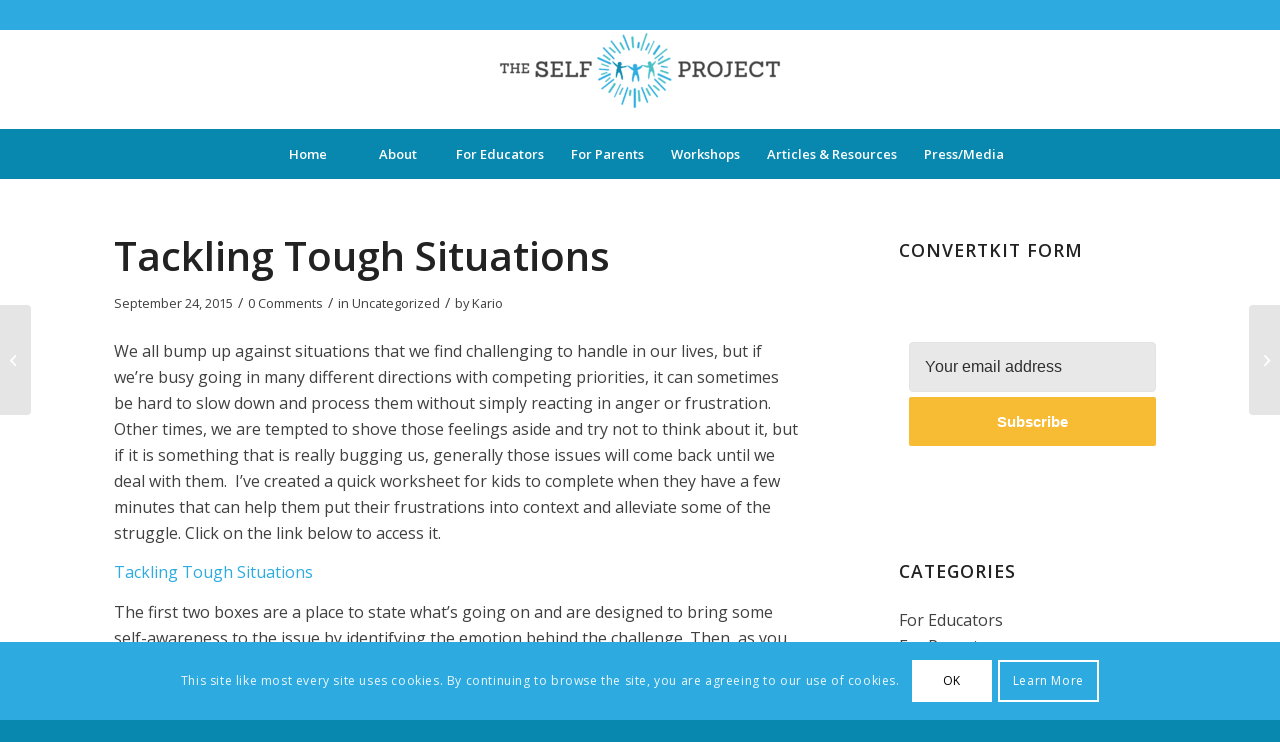

--- FILE ---
content_type: text/html; charset=UTF-8
request_url: https://www.theselfproject.com/tackling-tough-situations/
body_size: 19508
content:
<!DOCTYPE html>
<html lang="en-US" class="html_stretched responsive av-preloader-disabled  html_header_top html_logo_center html_bottom_nav_header html_menu_right html_custom html_header_sticky html_header_shrinking_disabled html_header_topbar_active html_mobile_menu_tablet html_header_searchicon_disabled html_content_align_center html_header_unstick_top html_header_stretch html_minimal_header html_av-submenu-hidden html_av-submenu-display-click html_av-overlay-side html_av-overlay-side-classic html_av-submenu-clone html_entry_id_122 av-cookies-consent-show-message-bar av-cookies-cookie-consent-enabled av-cookies-can-opt-out av-cookies-user-silent-accept avia-cookie-check-browser-settings av-default-lightbox av-no-preview html_text_menu_active av-mobile-menu-switch-default">
<head>
<meta charset="UTF-8" />


<!-- mobile setting -->
<meta name="viewport" content="width=device-width, initial-scale=1">

<!-- Scripts/CSS and wp_head hook -->
        <style id="dyn-style-fonts" type="text/css">
                    </style>
        <meta name='robots' content='index, follow, max-image-preview:large, max-snippet:-1, max-video-preview:-1' />

				<script type='text/javascript'>

				function avia_cookie_check_sessionStorage()
				{
					//	FF throws error when all cookies blocked !!
					var sessionBlocked = false;
					try
					{
						var test = sessionStorage.getItem( 'aviaCookieRefused' ) != null;
					}
					catch(e)
					{
						sessionBlocked = true;
					}

					var aviaCookieRefused = ! sessionBlocked ? sessionStorage.getItem( 'aviaCookieRefused' ) : null;

					var html = document.getElementsByTagName('html')[0];

					/**
					 * Set a class to avoid calls to sessionStorage
					 */
					if( sessionBlocked || aviaCookieRefused )
					{
						if( html.className.indexOf('av-cookies-session-refused') < 0 )
						{
							html.className += ' av-cookies-session-refused';
						}
					}

					if( sessionBlocked || aviaCookieRefused || document.cookie.match(/aviaCookieConsent/) )
					{
						if( html.className.indexOf('av-cookies-user-silent-accept') >= 0 )
						{
							 html.className = html.className.replace(/\bav-cookies-user-silent-accept\b/g, '');
						}
					}
				}

				avia_cookie_check_sessionStorage();

			</script>
			
	<!-- This site is optimized with the Yoast SEO plugin v26.5 - https://yoast.com/wordpress/plugins/seo/ -->
	<title>Tackling Tough Situations - The SELF Project: Social-Emotional Learning Foundations</title>
	<link rel="canonical" href="https://www.theselfproject.com/tackling-tough-situations/" />
	<meta property="og:locale" content="en_US" />
	<meta property="og:type" content="article" />
	<meta property="og:title" content="Tackling Tough Situations - The SELF Project: Social-Emotional Learning Foundations" />
	<meta property="og:description" content="We all bump up against situations that we find challenging to handle in our lives, but if we&#8217;re busy going in many different directions with competing priorities, it can sometimes be hard to slow down and process them without simply reacting in anger or frustration. Other times, we are tempted to shove those feelings aside [&hellip;]" />
	<meta property="og:url" content="https://www.theselfproject.com/tackling-tough-situations/" />
	<meta property="og:site_name" content="The SELF Project: Social-Emotional Learning Foundations" />
	<meta property="article:published_time" content="2015-09-24T17:55:09+00:00" />
	<meta property="article:modified_time" content="2020-09-01T01:59:02+00:00" />
	<meta property="og:image" content="https://www.theselfproject.com/wp-content/uploads/2020/04/SP_logo_var4-100.jpg" />
	<meta property="og:image:width" content="1002" />
	<meta property="og:image:height" content="1002" />
	<meta property="og:image:type" content="image/jpeg" />
	<meta name="author" content="Kario" />
	<meta name="twitter:card" content="summary_large_image" />
	<meta name="twitter:label1" content="Written by" />
	<meta name="twitter:data1" content="Kario" />
	<meta name="twitter:label2" content="Est. reading time" />
	<meta name="twitter:data2" content="1 minute" />
	<script type="application/ld+json" class="yoast-schema-graph">{"@context":"https://schema.org","@graph":[{"@type":"Article","@id":"https://www.theselfproject.com/tackling-tough-situations/#article","isPartOf":{"@id":"https://www.theselfproject.com/tackling-tough-situations/"},"author":{"name":"Kario","@id":"https://www.theselfproject.com/#/schema/person/d5ad91cbd356c12729f59cd72e79e187"},"headline":"Tackling Tough Situations","datePublished":"2015-09-24T17:55:09+00:00","dateModified":"2020-09-01T01:59:02+00:00","mainEntityOfPage":{"@id":"https://www.theselfproject.com/tackling-tough-situations/"},"wordCount":262,"commentCount":0,"publisher":{"@id":"https://www.theselfproject.com/#organization"},"image":{"@id":"https://www.theselfproject.com/tackling-tough-situations/#primaryimage"},"thumbnailUrl":"https://www.theselfproject.com/wp-content/uploads/2020/04/SP_logo_var4-100.jpg","keywords":["flexibility","self-awareness","teens","tools","tweens"],"inLanguage":"en-US","potentialAction":[{"@type":"CommentAction","name":"Comment","target":["https://www.theselfproject.com/tackling-tough-situations/#respond"]}]},{"@type":"WebPage","@id":"https://www.theselfproject.com/tackling-tough-situations/","url":"https://www.theselfproject.com/tackling-tough-situations/","name":"Tackling Tough Situations - The SELF Project: Social-Emotional Learning Foundations","isPartOf":{"@id":"https://www.theselfproject.com/#website"},"primaryImageOfPage":{"@id":"https://www.theselfproject.com/tackling-tough-situations/#primaryimage"},"image":{"@id":"https://www.theselfproject.com/tackling-tough-situations/#primaryimage"},"thumbnailUrl":"https://www.theselfproject.com/wp-content/uploads/2020/04/SP_logo_var4-100.jpg","datePublished":"2015-09-24T17:55:09+00:00","dateModified":"2020-09-01T01:59:02+00:00","breadcrumb":{"@id":"https://www.theselfproject.com/tackling-tough-situations/#breadcrumb"},"inLanguage":"en-US","potentialAction":[{"@type":"ReadAction","target":["https://www.theselfproject.com/tackling-tough-situations/"]}]},{"@type":"ImageObject","inLanguage":"en-US","@id":"https://www.theselfproject.com/tackling-tough-situations/#primaryimage","url":"https://www.theselfproject.com/wp-content/uploads/2020/04/SP_logo_var4-100.jpg","contentUrl":"https://www.theselfproject.com/wp-content/uploads/2020/04/SP_logo_var4-100.jpg","width":1002,"height":1002},{"@type":"BreadcrumbList","@id":"https://www.theselfproject.com/tackling-tough-situations/#breadcrumb","itemListElement":[{"@type":"ListItem","position":1,"name":"Home","item":"https://www.theselfproject.com/home/"},{"@type":"ListItem","position":2,"name":"Tackling Tough Situations"}]},{"@type":"WebSite","@id":"https://www.theselfproject.com/#website","url":"https://www.theselfproject.com/","name":"The SELF Project: Social-Emotional Learning Foundations","description":"Happier Kids, Stronger Connections","publisher":{"@id":"https://www.theselfproject.com/#organization"},"potentialAction":[{"@type":"SearchAction","target":{"@type":"EntryPoint","urlTemplate":"https://www.theselfproject.com/?s={search_term_string}"},"query-input":{"@type":"PropertyValueSpecification","valueRequired":true,"valueName":"search_term_string"}}],"inLanguage":"en-US"},{"@type":"Organization","@id":"https://www.theselfproject.com/#organization","name":"The Self Project","url":"https://www.theselfproject.com/","logo":{"@type":"ImageObject","inLanguage":"en-US","@id":"https://www.theselfproject.com/#/schema/logo/image/","url":"https://www.theselfproject.com/wp-content/uploads/2020/04/SP_logo_var2-100.jpg","contentUrl":"https://www.theselfproject.com/wp-content/uploads/2020/04/SP_logo_var2-100.jpg","width":1002,"height":1002,"caption":"The Self Project"},"image":{"@id":"https://www.theselfproject.com/#/schema/logo/image/"}},{"@type":"Person","@id":"https://www.theselfproject.com/#/schema/person/d5ad91cbd356c12729f59cd72e79e187","name":"Kario","image":{"@type":"ImageObject","inLanguage":"en-US","@id":"https://www.theselfproject.com/#/schema/person/image/","url":"https://secure.gravatar.com/avatar/0c64fad58db3c6e80cf3b2abe271700438243494f8fc5c418ff376e1a8cf3fa1?s=96&d=identicon&r=g","contentUrl":"https://secure.gravatar.com/avatar/0c64fad58db3c6e80cf3b2abe271700438243494f8fc5c418ff376e1a8cf3fa1?s=96&d=identicon&r=g","caption":"Kario"},"description":"Writer, wife, mother of two daughters. Passionate about social justice, healthcare, and education."}]}</script>
	<!-- / Yoast SEO plugin. -->


<link rel='dns-prefetch' href='//www.theselfproject.com' />
<link rel="alternate" type="application/rss+xml" title="The SELF Project: Social-Emotional Learning Foundations &raquo; Feed" href="https://www.theselfproject.com/feed/" />
<link rel="alternate" type="application/rss+xml" title="The SELF Project: Social-Emotional Learning Foundations &raquo; Comments Feed" href="https://www.theselfproject.com/comments/feed/" />
<link rel="alternate" type="application/rss+xml" title="The SELF Project: Social-Emotional Learning Foundations &raquo; Tackling Tough Situations Comments Feed" href="https://www.theselfproject.com/tackling-tough-situations/feed/" />
<link rel="alternate" title="oEmbed (JSON)" type="application/json+oembed" href="https://www.theselfproject.com/wp-json/oembed/1.0/embed?url=https%3A%2F%2Fwww.theselfproject.com%2Ftackling-tough-situations%2F" />
<link rel="alternate" title="oEmbed (XML)" type="text/xml+oembed" href="https://www.theselfproject.com/wp-json/oembed/1.0/embed?url=https%3A%2F%2Fwww.theselfproject.com%2Ftackling-tough-situations%2F&#038;format=xml" />

<!-- google webfont font replacement -->

			<script type='text/javascript'>

				(function() {

					/*	check if webfonts are disabled by user setting via cookie - or user must opt in.	*/
					var html = document.getElementsByTagName('html')[0];
					var cookie_check = html.className.indexOf('av-cookies-needs-opt-in') >= 0 || html.className.indexOf('av-cookies-can-opt-out') >= 0;
					var allow_continue = true;
					var silent_accept_cookie = html.className.indexOf('av-cookies-user-silent-accept') >= 0;

					if( cookie_check && ! silent_accept_cookie )
					{
						if( ! document.cookie.match(/aviaCookieConsent/) || html.className.indexOf('av-cookies-session-refused') >= 0 )
						{
							allow_continue = false;
						}
						else
						{
							if( ! document.cookie.match(/aviaPrivacyRefuseCookiesHideBar/) )
							{
								allow_continue = false;
							}
							else if( ! document.cookie.match(/aviaPrivacyEssentialCookiesEnabled/) )
							{
								allow_continue = false;
							}
							else if( document.cookie.match(/aviaPrivacyGoogleWebfontsDisabled/) )
							{
								allow_continue = false;
							}
						}
					}

					if( allow_continue )
					{
						var f = document.createElement('link');

						f.type 	= 'text/css';
						f.rel 	= 'stylesheet';
						f.href 	= '//fonts.googleapis.com/css?family=Open+Sans:400,600&display=auto';
						f.id 	= 'avia-google-webfont';

						document.getElementsByTagName('head')[0].appendChild(f);
					}
				})();

			</script>
			<style id='wp-img-auto-sizes-contain-inline-css' type='text/css'>
img:is([sizes=auto i],[sizes^="auto," i]){contain-intrinsic-size:3000px 1500px}
/*# sourceURL=wp-img-auto-sizes-contain-inline-css */
</style>
<link rel='stylesheet' id='font-customizer-style-css' href='https://www.theselfproject.com/wp-content/plugins/font-customizer/front/assets/css/font_customizer.min.css?ver=1.1' type='text/css' media='all' />
<style id='wp-emoji-styles-inline-css' type='text/css'>

	img.wp-smiley, img.emoji {
		display: inline !important;
		border: none !important;
		box-shadow: none !important;
		height: 1em !important;
		width: 1em !important;
		margin: 0 0.07em !important;
		vertical-align: -0.1em !important;
		background: none !important;
		padding: 0 !important;
	}
/*# sourceURL=wp-emoji-styles-inline-css */
</style>
<link rel='stylesheet' id='wp-block-library-css' href='https://www.theselfproject.com/wp-includes/css/dist/block-library/style.min.css?ver=6.9' type='text/css' media='all' />
<style id='global-styles-inline-css' type='text/css'>
:root{--wp--preset--aspect-ratio--square: 1;--wp--preset--aspect-ratio--4-3: 4/3;--wp--preset--aspect-ratio--3-4: 3/4;--wp--preset--aspect-ratio--3-2: 3/2;--wp--preset--aspect-ratio--2-3: 2/3;--wp--preset--aspect-ratio--16-9: 16/9;--wp--preset--aspect-ratio--9-16: 9/16;--wp--preset--color--black: #000000;--wp--preset--color--cyan-bluish-gray: #abb8c3;--wp--preset--color--white: #ffffff;--wp--preset--color--pale-pink: #f78da7;--wp--preset--color--vivid-red: #cf2e2e;--wp--preset--color--luminous-vivid-orange: #ff6900;--wp--preset--color--luminous-vivid-amber: #fcb900;--wp--preset--color--light-green-cyan: #7bdcb5;--wp--preset--color--vivid-green-cyan: #00d084;--wp--preset--color--pale-cyan-blue: #8ed1fc;--wp--preset--color--vivid-cyan-blue: #0693e3;--wp--preset--color--vivid-purple: #9b51e0;--wp--preset--gradient--vivid-cyan-blue-to-vivid-purple: linear-gradient(135deg,rgb(6,147,227) 0%,rgb(155,81,224) 100%);--wp--preset--gradient--light-green-cyan-to-vivid-green-cyan: linear-gradient(135deg,rgb(122,220,180) 0%,rgb(0,208,130) 100%);--wp--preset--gradient--luminous-vivid-amber-to-luminous-vivid-orange: linear-gradient(135deg,rgb(252,185,0) 0%,rgb(255,105,0) 100%);--wp--preset--gradient--luminous-vivid-orange-to-vivid-red: linear-gradient(135deg,rgb(255,105,0) 0%,rgb(207,46,46) 100%);--wp--preset--gradient--very-light-gray-to-cyan-bluish-gray: linear-gradient(135deg,rgb(238,238,238) 0%,rgb(169,184,195) 100%);--wp--preset--gradient--cool-to-warm-spectrum: linear-gradient(135deg,rgb(74,234,220) 0%,rgb(151,120,209) 20%,rgb(207,42,186) 40%,rgb(238,44,130) 60%,rgb(251,105,98) 80%,rgb(254,248,76) 100%);--wp--preset--gradient--blush-light-purple: linear-gradient(135deg,rgb(255,206,236) 0%,rgb(152,150,240) 100%);--wp--preset--gradient--blush-bordeaux: linear-gradient(135deg,rgb(254,205,165) 0%,rgb(254,45,45) 50%,rgb(107,0,62) 100%);--wp--preset--gradient--luminous-dusk: linear-gradient(135deg,rgb(255,203,112) 0%,rgb(199,81,192) 50%,rgb(65,88,208) 100%);--wp--preset--gradient--pale-ocean: linear-gradient(135deg,rgb(255,245,203) 0%,rgb(182,227,212) 50%,rgb(51,167,181) 100%);--wp--preset--gradient--electric-grass: linear-gradient(135deg,rgb(202,248,128) 0%,rgb(113,206,126) 100%);--wp--preset--gradient--midnight: linear-gradient(135deg,rgb(2,3,129) 0%,rgb(40,116,252) 100%);--wp--preset--font-size--small: 13px;--wp--preset--font-size--medium: 20px;--wp--preset--font-size--large: 36px;--wp--preset--font-size--x-large: 42px;--wp--preset--spacing--20: 0.44rem;--wp--preset--spacing--30: 0.67rem;--wp--preset--spacing--40: 1rem;--wp--preset--spacing--50: 1.5rem;--wp--preset--spacing--60: 2.25rem;--wp--preset--spacing--70: 3.38rem;--wp--preset--spacing--80: 5.06rem;--wp--preset--shadow--natural: 6px 6px 9px rgba(0, 0, 0, 0.2);--wp--preset--shadow--deep: 12px 12px 50px rgba(0, 0, 0, 0.4);--wp--preset--shadow--sharp: 6px 6px 0px rgba(0, 0, 0, 0.2);--wp--preset--shadow--outlined: 6px 6px 0px -3px rgb(255, 255, 255), 6px 6px rgb(0, 0, 0);--wp--preset--shadow--crisp: 6px 6px 0px rgb(0, 0, 0);}:where(.is-layout-flex){gap: 0.5em;}:where(.is-layout-grid){gap: 0.5em;}body .is-layout-flex{display: flex;}.is-layout-flex{flex-wrap: wrap;align-items: center;}.is-layout-flex > :is(*, div){margin: 0;}body .is-layout-grid{display: grid;}.is-layout-grid > :is(*, div){margin: 0;}:where(.wp-block-columns.is-layout-flex){gap: 2em;}:where(.wp-block-columns.is-layout-grid){gap: 2em;}:where(.wp-block-post-template.is-layout-flex){gap: 1.25em;}:where(.wp-block-post-template.is-layout-grid){gap: 1.25em;}.has-black-color{color: var(--wp--preset--color--black) !important;}.has-cyan-bluish-gray-color{color: var(--wp--preset--color--cyan-bluish-gray) !important;}.has-white-color{color: var(--wp--preset--color--white) !important;}.has-pale-pink-color{color: var(--wp--preset--color--pale-pink) !important;}.has-vivid-red-color{color: var(--wp--preset--color--vivid-red) !important;}.has-luminous-vivid-orange-color{color: var(--wp--preset--color--luminous-vivid-orange) !important;}.has-luminous-vivid-amber-color{color: var(--wp--preset--color--luminous-vivid-amber) !important;}.has-light-green-cyan-color{color: var(--wp--preset--color--light-green-cyan) !important;}.has-vivid-green-cyan-color{color: var(--wp--preset--color--vivid-green-cyan) !important;}.has-pale-cyan-blue-color{color: var(--wp--preset--color--pale-cyan-blue) !important;}.has-vivid-cyan-blue-color{color: var(--wp--preset--color--vivid-cyan-blue) !important;}.has-vivid-purple-color{color: var(--wp--preset--color--vivid-purple) !important;}.has-black-background-color{background-color: var(--wp--preset--color--black) !important;}.has-cyan-bluish-gray-background-color{background-color: var(--wp--preset--color--cyan-bluish-gray) !important;}.has-white-background-color{background-color: var(--wp--preset--color--white) !important;}.has-pale-pink-background-color{background-color: var(--wp--preset--color--pale-pink) !important;}.has-vivid-red-background-color{background-color: var(--wp--preset--color--vivid-red) !important;}.has-luminous-vivid-orange-background-color{background-color: var(--wp--preset--color--luminous-vivid-orange) !important;}.has-luminous-vivid-amber-background-color{background-color: var(--wp--preset--color--luminous-vivid-amber) !important;}.has-light-green-cyan-background-color{background-color: var(--wp--preset--color--light-green-cyan) !important;}.has-vivid-green-cyan-background-color{background-color: var(--wp--preset--color--vivid-green-cyan) !important;}.has-pale-cyan-blue-background-color{background-color: var(--wp--preset--color--pale-cyan-blue) !important;}.has-vivid-cyan-blue-background-color{background-color: var(--wp--preset--color--vivid-cyan-blue) !important;}.has-vivid-purple-background-color{background-color: var(--wp--preset--color--vivid-purple) !important;}.has-black-border-color{border-color: var(--wp--preset--color--black) !important;}.has-cyan-bluish-gray-border-color{border-color: var(--wp--preset--color--cyan-bluish-gray) !important;}.has-white-border-color{border-color: var(--wp--preset--color--white) !important;}.has-pale-pink-border-color{border-color: var(--wp--preset--color--pale-pink) !important;}.has-vivid-red-border-color{border-color: var(--wp--preset--color--vivid-red) !important;}.has-luminous-vivid-orange-border-color{border-color: var(--wp--preset--color--luminous-vivid-orange) !important;}.has-luminous-vivid-amber-border-color{border-color: var(--wp--preset--color--luminous-vivid-amber) !important;}.has-light-green-cyan-border-color{border-color: var(--wp--preset--color--light-green-cyan) !important;}.has-vivid-green-cyan-border-color{border-color: var(--wp--preset--color--vivid-green-cyan) !important;}.has-pale-cyan-blue-border-color{border-color: var(--wp--preset--color--pale-cyan-blue) !important;}.has-vivid-cyan-blue-border-color{border-color: var(--wp--preset--color--vivid-cyan-blue) !important;}.has-vivid-purple-border-color{border-color: var(--wp--preset--color--vivid-purple) !important;}.has-vivid-cyan-blue-to-vivid-purple-gradient-background{background: var(--wp--preset--gradient--vivid-cyan-blue-to-vivid-purple) !important;}.has-light-green-cyan-to-vivid-green-cyan-gradient-background{background: var(--wp--preset--gradient--light-green-cyan-to-vivid-green-cyan) !important;}.has-luminous-vivid-amber-to-luminous-vivid-orange-gradient-background{background: var(--wp--preset--gradient--luminous-vivid-amber-to-luminous-vivid-orange) !important;}.has-luminous-vivid-orange-to-vivid-red-gradient-background{background: var(--wp--preset--gradient--luminous-vivid-orange-to-vivid-red) !important;}.has-very-light-gray-to-cyan-bluish-gray-gradient-background{background: var(--wp--preset--gradient--very-light-gray-to-cyan-bluish-gray) !important;}.has-cool-to-warm-spectrum-gradient-background{background: var(--wp--preset--gradient--cool-to-warm-spectrum) !important;}.has-blush-light-purple-gradient-background{background: var(--wp--preset--gradient--blush-light-purple) !important;}.has-blush-bordeaux-gradient-background{background: var(--wp--preset--gradient--blush-bordeaux) !important;}.has-luminous-dusk-gradient-background{background: var(--wp--preset--gradient--luminous-dusk) !important;}.has-pale-ocean-gradient-background{background: var(--wp--preset--gradient--pale-ocean) !important;}.has-electric-grass-gradient-background{background: var(--wp--preset--gradient--electric-grass) !important;}.has-midnight-gradient-background{background: var(--wp--preset--gradient--midnight) !important;}.has-small-font-size{font-size: var(--wp--preset--font-size--small) !important;}.has-medium-font-size{font-size: var(--wp--preset--font-size--medium) !important;}.has-large-font-size{font-size: var(--wp--preset--font-size--large) !important;}.has-x-large-font-size{font-size: var(--wp--preset--font-size--x-large) !important;}
/*# sourceURL=global-styles-inline-css */
</style>

<style id='classic-theme-styles-inline-css' type='text/css'>
/*! This file is auto-generated */
.wp-block-button__link{color:#fff;background-color:#32373c;border-radius:9999px;box-shadow:none;text-decoration:none;padding:calc(.667em + 2px) calc(1.333em + 2px);font-size:1.125em}.wp-block-file__button{background:#32373c;color:#fff;text-decoration:none}
/*# sourceURL=/wp-includes/css/classic-themes.min.css */
</style>
<link rel='stylesheet' id='convertkit-broadcasts-css' href='https://www.theselfproject.com/wp-content/plugins/convertkit/resources/frontend/css/broadcasts.css?ver=3.1.2' type='text/css' media='all' />
<link rel='stylesheet' id='convertkit-button-css' href='https://www.theselfproject.com/wp-content/plugins/convertkit/resources/frontend/css/button.css?ver=3.1.2' type='text/css' media='all' />
<style id='wp-block-button-inline-css' type='text/css'>
.wp-block-button__link{align-content:center;box-sizing:border-box;cursor:pointer;display:inline-block;height:100%;text-align:center;word-break:break-word}.wp-block-button__link.aligncenter{text-align:center}.wp-block-button__link.alignright{text-align:right}:where(.wp-block-button__link){border-radius:9999px;box-shadow:none;padding:calc(.667em + 2px) calc(1.333em + 2px);text-decoration:none}.wp-block-button[style*=text-decoration] .wp-block-button__link{text-decoration:inherit}.wp-block-buttons>.wp-block-button.has-custom-width{max-width:none}.wp-block-buttons>.wp-block-button.has-custom-width .wp-block-button__link{width:100%}.wp-block-buttons>.wp-block-button.has-custom-font-size .wp-block-button__link{font-size:inherit}.wp-block-buttons>.wp-block-button.wp-block-button__width-25{width:calc(25% - var(--wp--style--block-gap, .5em)*.75)}.wp-block-buttons>.wp-block-button.wp-block-button__width-50{width:calc(50% - var(--wp--style--block-gap, .5em)*.5)}.wp-block-buttons>.wp-block-button.wp-block-button__width-75{width:calc(75% - var(--wp--style--block-gap, .5em)*.25)}.wp-block-buttons>.wp-block-button.wp-block-button__width-100{flex-basis:100%;width:100%}.wp-block-buttons.is-vertical>.wp-block-button.wp-block-button__width-25{width:25%}.wp-block-buttons.is-vertical>.wp-block-button.wp-block-button__width-50{width:50%}.wp-block-buttons.is-vertical>.wp-block-button.wp-block-button__width-75{width:75%}.wp-block-button.is-style-squared,.wp-block-button__link.wp-block-button.is-style-squared{border-radius:0}.wp-block-button.no-border-radius,.wp-block-button__link.no-border-radius{border-radius:0!important}:root :where(.wp-block-button .wp-block-button__link.is-style-outline),:root :where(.wp-block-button.is-style-outline>.wp-block-button__link){border:2px solid;padding:.667em 1.333em}:root :where(.wp-block-button .wp-block-button__link.is-style-outline:not(.has-text-color)),:root :where(.wp-block-button.is-style-outline>.wp-block-button__link:not(.has-text-color)){color:currentColor}:root :where(.wp-block-button .wp-block-button__link.is-style-outline:not(.has-background)),:root :where(.wp-block-button.is-style-outline>.wp-block-button__link:not(.has-background)){background-color:initial;background-image:none}
/*# sourceURL=https://www.theselfproject.com/wp-includes/blocks/button/style.min.css */
</style>
<link rel='stylesheet' id='convertkit-form-css' href='https://www.theselfproject.com/wp-content/plugins/convertkit/resources/frontend/css/form.css?ver=3.1.2' type='text/css' media='all' />
<link rel='stylesheet' id='convertkit-form-builder-field-css' href='https://www.theselfproject.com/wp-content/plugins/convertkit/resources/frontend/css/form-builder.css?ver=3.1.2' type='text/css' media='all' />
<link rel='stylesheet' id='convertkit-form-builder-css' href='https://www.theselfproject.com/wp-content/plugins/convertkit/resources/frontend/css/form-builder.css?ver=3.1.2' type='text/css' media='all' />
<link rel='stylesheet' id='avia-merged-styles-css' href='https://www.theselfproject.com/wp-content/uploads/dynamic_avia/avia-merged-styles-40c690ca5f85357c2313d539d16ef350---624214e30a81e.css' type='text/css' media='all' />
<script type="text/javascript" src="https://www.theselfproject.com/wp-includes/js/jquery/jquery.min.js?ver=3.7.1" id="jquery-core-js"></script>
<script type="text/javascript" src="https://www.theselfproject.com/wp-includes/js/jquery/jquery-migrate.min.js?ver=3.4.1" id="jquery-migrate-js"></script>
<link rel="https://api.w.org/" href="https://www.theselfproject.com/wp-json/" /><link rel="alternate" title="JSON" type="application/json" href="https://www.theselfproject.com/wp-json/wp/v2/posts/122" /><link rel="EditURI" type="application/rsd+xml" title="RSD" href="https://www.theselfproject.com/xmlrpc.php?rsd" />
<meta name="generator" content="WordPress 6.9" />
<link rel='shortlink' href='https://www.theselfproject.com/?p=122' />
<link rel="profile" href="http://gmpg.org/xfn/11" />
<link rel="alternate" type="application/rss+xml" title="The SELF Project: Social-Emotional Learning Foundations RSS2 Feed" href="https://www.theselfproject.com/feed/" />
<link rel="pingback" href="https://www.theselfproject.com/xmlrpc.php" />

<style type='text/css' media='screen'>
 #top #header_main > .container, #top #header_main > .container .main_menu  .av-main-nav > li > a, #top #header_main #menu-item-shop .cart_dropdown_link{ height:100px; line-height: 100px; }
 .html_top_nav_header .av-logo-container{ height:100px;  }
 .html_header_top.html_header_sticky #top #wrap_all #main{ padding-top:180px; } 
</style>
<!--[if lt IE 9]><script src="https://www.theselfproject.com/wp-content/themes/enfold/js/html5shiv.js"></script><![endif]-->
<link rel="icon" href="https://www.theselfproject.com/wp-content/uploads/2020/04/SP_logo_var2-100.jpg" type="image/x-icon">

<!-- To speed up the rendering and to display the site as fast as possible to the user we include some styles and scripts for above the fold content inline -->
<script type="text/javascript">'use strict';var avia_is_mobile=!1;if(/Android|webOS|iPhone|iPad|iPod|BlackBerry|IEMobile|Opera Mini/i.test(navigator.userAgent)&&'ontouchstart' in document.documentElement){avia_is_mobile=!0;document.documentElement.className+=' avia_mobile '}
else{document.documentElement.className+=' avia_desktop '};document.documentElement.className+=' js_active ';(function(){var e=['-webkit-','-moz-','-ms-',''],n='';for(var t in e){if(e[t]+'transform' in document.documentElement.style){document.documentElement.className+=' avia_transform ';n=e[t]+'transform'};if(e[t]+'perspective' in document.documentElement.style){document.documentElement.className+=' avia_transform3d '}};if(typeof document.getElementsByClassName=='function'&&typeof document.documentElement.getBoundingClientRect=='function'&&avia_is_mobile==!1){if(n&&window.innerHeight>0){setTimeout(function(){var e=0,o={},a=0,t=document.getElementsByClassName('av-parallax'),i=window.pageYOffset||document.documentElement.scrollTop;for(e=0;e<t.length;e++){t[e].style.top='0px';o=t[e].getBoundingClientRect();a=Math.ceil((window.innerHeight+i-o.top)*0.3);t[e].style[n]='translate(0px, '+a+'px)';t[e].style.top='auto';t[e].className+=' enabled-parallax '}},50)}}})();</script><link rel="icon" href="https://www.theselfproject.com/wp-content/uploads/2020/04/cropped-SP_logo_var5100-1-32x32.png" sizes="32x32" />
<link rel="icon" href="https://www.theselfproject.com/wp-content/uploads/2020/04/cropped-SP_logo_var5100-1-192x192.png" sizes="192x192" />
<link rel="apple-touch-icon" href="https://www.theselfproject.com/wp-content/uploads/2020/04/cropped-SP_logo_var5100-1-180x180.png" />
<meta name="msapplication-TileImage" content="https://www.theselfproject.com/wp-content/uploads/2020/04/cropped-SP_logo_var5100-1-270x270.png" />
        <style id="dyn-style-others" type="text/css">
                    </style>
        <style type='text/css'>
@font-face {font-family: 'entypo-fontello'; font-weight: normal; font-style: normal; font-display: auto;
src: url('https://www.theselfproject.com/wp-content/themes/enfold/config-templatebuilder/avia-template-builder/assets/fonts/entypo-fontello.woff2') format('woff2'),
url('https://www.theselfproject.com/wp-content/themes/enfold/config-templatebuilder/avia-template-builder/assets/fonts/entypo-fontello.woff') format('woff'),
url('https://www.theselfproject.com/wp-content/themes/enfold/config-templatebuilder/avia-template-builder/assets/fonts/entypo-fontello.ttf') format('truetype'),
url('https://www.theselfproject.com/wp-content/themes/enfold/config-templatebuilder/avia-template-builder/assets/fonts/entypo-fontello.svg#entypo-fontello') format('svg'),
url('https://www.theselfproject.com/wp-content/themes/enfold/config-templatebuilder/avia-template-builder/assets/fonts/entypo-fontello.eot'),
url('https://www.theselfproject.com/wp-content/themes/enfold/config-templatebuilder/avia-template-builder/assets/fonts/entypo-fontello.eot?#iefix') format('embedded-opentype');
} #top .avia-font-entypo-fontello, body .avia-font-entypo-fontello, html body [data-av_iconfont='entypo-fontello']:before{ font-family: 'entypo-fontello'; }

@font-face {font-family: 'medical'; font-weight: normal; font-style: normal; font-display: auto;
src: url('https://www.theselfproject.com/wp-content/uploads/avia_fonts/medical/medical.woff2') format('woff2'),
url('https://www.theselfproject.com/wp-content/uploads/avia_fonts/medical/medical.woff') format('woff'),
url('https://www.theselfproject.com/wp-content/uploads/avia_fonts/medical/medical.ttf') format('truetype'),
url('https://www.theselfproject.com/wp-content/uploads/avia_fonts/medical/medical.svg#medical') format('svg'),
url('https://www.theselfproject.com/wp-content/uploads/avia_fonts/medical/medical.eot'),
url('https://www.theselfproject.com/wp-content/uploads/avia_fonts/medical/medical.eot?#iefix') format('embedded-opentype');
} #top .avia-font-medical, body .avia-font-medical, html body [data-av_iconfont='medical']:before{ font-family: 'medical'; }
</style>

<!--
Debugging Info for Theme support: 

Theme: Enfold
Version: 4.9.2.1
Installed: enfold
AviaFramework Version: 5.0
AviaBuilder Version: 4.8
aviaElementManager Version: 1.0.1
- - - - - - - - - - -
ChildTheme: Enfold Child
ChildTheme Version: 1.0
ChildTheme Installed: enfold

ML:256-PU:26-PLA:9
WP:6.9
Compress: CSS:all theme files - JS:all theme files
Updates: enabled - token has changed and not verified
PLAu:8
-->
</head>

<body id="top" class="wp-singular post-template-default single single-post postid-122 single-format-standard wp-theme-enfold wp-child-theme-enfold-child stretched no_sidebar_border rtl_columns av-curtain-numeric open_sans  avia-responsive-images-support" itemscope="itemscope" itemtype="https://schema.org/WebPage" >

	
	<div id='wrap_all'>

	
<header id='header' class='all_colors header_color light_bg_color  av_header_top av_logo_center av_bottom_nav_header av_menu_right av_custom av_header_sticky av_header_shrinking_disabled av_header_stretch av_mobile_menu_tablet av_header_searchicon_disabled av_header_unstick_top av_seperator_big_border av_minimal_header'  role="banner" itemscope="itemscope" itemtype="https://schema.org/WPHeader" >

		<div id='header_meta' class='container_wrap container_wrap_meta  av_phone_active_right av_extra_header_active av_entry_id_122'>

			      <div class='container'>
			      			      </div>
		</div>

		<div  id='header_main' class='container_wrap container_wrap_logo'>

        <div class='container av-logo-container'><div class='inner-container'><span class='logo avia-standard-logo'><a href='https://www.theselfproject.com/' class=''><img src="https://www.theselfproject.com/wp-content/uploads/2020/07/SP_logo_var1100-300x83.png" height="100" width="300" alt='The SELF Project: Social-Emotional Learning Foundations' title='' /></a></span></div></div><div id='header_main_alternate' class='container_wrap'><div class='container'><nav class='main_menu' data-selectname='Select a page'  role="navigation" itemscope="itemscope" itemtype="https://schema.org/SiteNavigationElement" ><div class="avia-menu av-main-nav-wrap"><ul role="menu" class="menu av-main-nav" id="avia-menu"><li role="menuitem" id="menu-item-1110" class="menu-item menu-item-type-post_type menu-item-object-page menu-item-home menu-item-top-level menu-item-top-level-1"><a href="https://www.theselfproject.com/" itemprop="url" tabindex="0"><span class="avia-bullet"></span><span class="avia-menu-text">Home</span><span class="avia-menu-fx"><span class="avia-arrow-wrap"><span class="avia-arrow"></span></span></span></a></li>
<li role="menuitem" id="menu-item-1524" class="menu-item menu-item-type-post_type menu-item-object-page menu-item-top-level menu-item-top-level-2"><a href="https://www.theselfproject.com/what-is-the-self-project/" itemprop="url" tabindex="0"><span class="avia-bullet"></span><span class="avia-menu-text">About</span><span class="avia-menu-fx"><span class="avia-arrow-wrap"><span class="avia-arrow"></span></span></span></a></li>
<li role="menuitem" id="menu-item-1219" class="menu-item menu-item-type-post_type menu-item-object-page menu-item-top-level menu-item-top-level-3"><a href="https://www.theselfproject.com/educator-resources/" itemprop="url" tabindex="0"><span class="avia-bullet"></span><span class="avia-menu-text">For Educators</span><span class="avia-menu-fx"><span class="avia-arrow-wrap"><span class="avia-arrow"></span></span></span></a></li>
<li role="menuitem" id="menu-item-1218" class="menu-item menu-item-type-post_type menu-item-object-page menu-item-top-level menu-item-top-level-4"><a href="https://www.theselfproject.com/parent-resources/" itemprop="url" tabindex="0"><span class="avia-bullet"></span><span class="avia-menu-text">For Parents</span><span class="avia-menu-fx"><span class="avia-arrow-wrap"><span class="avia-arrow"></span></span></span></a></li>
<li role="menuitem" id="menu-item-1494" class="menu-item menu-item-type-post_type menu-item-object-page menu-item-top-level menu-item-top-level-5"><a href="https://www.theselfproject.com/workshops/" itemprop="url" tabindex="0"><span class="avia-bullet"></span><span class="avia-menu-text">Workshops</span><span class="avia-menu-fx"><span class="avia-arrow-wrap"><span class="avia-arrow"></span></span></span></a></li>
<li role="menuitem" id="menu-item-1272" class="menu-item menu-item-type-post_type menu-item-object-page menu-item-top-level menu-item-top-level-6"><a href="https://www.theselfproject.com/articles-resources/" itemprop="url" tabindex="0"><span class="avia-bullet"></span><span class="avia-menu-text">Articles &#038; Resources</span><span class="avia-menu-fx"><span class="avia-arrow-wrap"><span class="avia-arrow"></span></span></span></a></li>
<li role="menuitem" id="menu-item-1615" class="menu-item menu-item-type-post_type menu-item-object-page menu-item-top-level menu-item-top-level-7"><a href="https://www.theselfproject.com/press-media/" itemprop="url" tabindex="0"><span class="avia-bullet"></span><span class="avia-menu-text">Press/Media</span><span class="avia-menu-fx"><span class="avia-arrow-wrap"><span class="avia-arrow"></span></span></span></a></li>
<li class="av-burger-menu-main menu-item-avia-special av-small-burger-icon">
	        			<a href="#" aria-label="Menu" aria-hidden="false">
							<span class="av-hamburger av-hamburger--spin av-js-hamburger">
								<span class="av-hamburger-box">
						          <span class="av-hamburger-inner"></span>
						          <strong>Menu</strong>
								</span>
							</span>
							<span class="avia_hidden_link_text">Menu</span>
						</a>
	        		   </li></ul></div></nav></div> </div> 
		<!-- end container_wrap-->
		</div>
		<div class='header_bg'></div>

<!-- end header -->
</header>

	<div id='main' class='all_colors' data-scroll-offset='98'>

	
		<div class='container_wrap container_wrap_first main_color sidebar_right'>

			<div class='container template-blog template-single-blog '>

				<main class='content units av-content-small alpha '  role="main" itemscope="itemscope" itemtype="https://schema.org/Blog" >

                    <article class="post-entry post-entry-type-standard post-entry-122 post-loop-1 post-parity-odd post-entry-last single-big  post-122 post type-post status-publish format-standard has-post-thumbnail hentry category-uncategorized tag-flexibility tag-self-awareness tag-teens tag-tools tag-tweens"  itemscope="itemscope" itemtype="https://schema.org/BlogPosting" itemprop="blogPost" ><div class="blog-meta"></div><div class='entry-content-wrapper clearfix standard-content'><header class="entry-content-header"><h1 class='post-title entry-title '  itemprop="headline" >Tackling Tough Situations<span class="post-format-icon minor-meta"></span></h1><span class="post-meta-infos"><time class="date-container minor-meta updated"  itemprop="datePublished" datetime="2015-09-24T10:55:09-07:00" >September 24, 2015</time><span class="text-sep">/</span><span class="comment-container minor-meta"><a href="https://www.theselfproject.com/tackling-tough-situations/#respond" class="comments-link" >0 Comments</a></span><span class="text-sep">/</span><span class="blog-categories minor-meta">in <a href="https://www.theselfproject.com/category/uncategorized/" rel="tag">Uncategorized</a></span><span class="text-sep">/</span><span class="blog-author minor-meta">by <span class="entry-author-link"  itemprop="author" ><span class="author"><span class="fn"><a href="https://www.theselfproject.com/author/kario/" title="Posts by Kario" rel="author">Kario</a></span></span></span></span></span></header><div class="entry-content"  itemprop="text" ><p>We all bump up against situations that we find challenging to handle in our lives, but if we&#8217;re busy going in many different directions with competing priorities, it can sometimes be hard to slow down and process them without simply reacting in anger or frustration. Other times, we are tempted to shove those feelings aside and try not to think about it, but if it is something that is really bugging us, generally those issues will come back until we deal with them.  I&#8217;ve created a quick worksheet for kids to complete when they have a few minutes that can help them put their frustrations into context and alleviate some of the struggle. Click on the link below to access it.</p>
<p><a href="https://www.theselfproject.com/wp-content/uploads/2015/09/Tackling-Tough-Situations.pdf">Tackling Tough Situations</a></p>
<p>The first two boxes are a place to state what&#8217;s going on and are designed to bring some self-awareness to the issue by identifying the emotion behind the challenge. Then, as you move through the flow chart, you can make some choices about how to deal with the situation which gives you a sense of control and reminds you that you are in charge of how you respond to things that aren&#8217;t going the way you wanted them to. In the end, the user makes a conscious effort to either accept what has happened and move on or get help changing the situation for the better. I&#8217;d love to know when people use this tool and get feedback on how it works for them. Please comment if you want to!</p>
<pre>I'm happy to share this flowchart widely. Please remember that was created by and for The SELF Project and, as such, it is copyrighted and should be given credit for its creation.</pre>
</div><footer class="entry-footer"><span class="blog-tags minor-meta"><strong>Tags:</strong><span> <a href="https://www.theselfproject.com/tag/flexibility/" rel="tag">flexibility</a>, <a href="https://www.theselfproject.com/tag/self-awareness/" rel="tag">self-awareness</a>, <a href="https://www.theselfproject.com/tag/teens/" rel="tag">teens</a>, <a href="https://www.theselfproject.com/tag/tools/" rel="tag">tools</a>, <a href="https://www.theselfproject.com/tag/tweens/" rel="tag">tweens</a></span></span><div class='av-social-sharing-box av-social-sharing-box-default av-social-sharing-box-fullwidth'><div class="av-share-box"><h5 class='av-share-link-description av-no-toc '>Share this entry</h5><ul class="av-share-box-list noLightbox"><li class='av-share-link av-social-link-facebook' ><a target="_blank" aria-label="Share on Facebook" href='https://www.facebook.com/sharer.php?u=https://www.theselfproject.com/tackling-tough-situations/&#038;t=Tackling%20Tough%20Situations' aria-hidden='false' data-av_icon='' data-av_iconfont='entypo-fontello' title='' data-avia-related-tooltip='Share on Facebook' rel="noopener"><span class='avia_hidden_link_text'>Share on Facebook</span></a></li><li class='av-share-link av-social-link-twitter' ><a target="_blank" aria-label="Share on Twitter" href='https://twitter.com/share?text=Tackling%20Tough%20Situations&#038;url=https://www.theselfproject.com/?p=122' aria-hidden='false' data-av_icon='' data-av_iconfont='entypo-fontello' title='' data-avia-related-tooltip='Share on Twitter' rel="noopener"><span class='avia_hidden_link_text'>Share on Twitter</span></a></li><li class='av-share-link av-social-link-whatsapp' ><a target="_blank" aria-label="Share on WhatsApp" href='https://api.whatsapp.com/send?text=https://www.theselfproject.com/tackling-tough-situations/' aria-hidden='false' data-av_icon='' data-av_iconfont='entypo-fontello' title='' data-avia-related-tooltip='Share on WhatsApp' rel="noopener"><span class='avia_hidden_link_text'>Share on WhatsApp</span></a></li><li class='av-share-link av-social-link-pinterest' ><a target="_blank" aria-label="Share on Pinterest" href='https://pinterest.com/pin/create/button/?url=https%3A%2F%2Fwww.theselfproject.com%2Ftackling-tough-situations%2F&#038;description=Tackling%20Tough%20Situations&#038;media=https%3A%2F%2Fwww.theselfproject.com%2Fwp-content%2Fuploads%2F2020%2F04%2FSP_logo_var4-100-705x705.jpg' aria-hidden='false' data-av_icon='' data-av_iconfont='entypo-fontello' title='' data-avia-related-tooltip='Share on Pinterest' rel="noopener"><span class='avia_hidden_link_text'>Share on Pinterest</span></a></li><li class='av-share-link av-social-link-linkedin' ><a target="_blank" aria-label="Share on LinkedIn" href='https://linkedin.com/shareArticle?mini=true&#038;title=Tackling%20Tough%20Situations&#038;url=https://www.theselfproject.com/tackling-tough-situations/' aria-hidden='false' data-av_icon='' data-av_iconfont='entypo-fontello' title='' data-avia-related-tooltip='Share on LinkedIn' rel="noopener"><span class='avia_hidden_link_text'>Share on LinkedIn</span></a></li><li class='av-share-link av-social-link-tumblr' ><a target="_blank" aria-label="Share on Tumblr" href='https://www.tumblr.com/share/link?url=https%3A%2F%2Fwww.theselfproject.com%2Ftackling-tough-situations%2F&#038;name=Tackling%20Tough%20Situations&#038;description=We%20all%20bump%20up%20against%20situations%20that%20we%20find%20challenging%20to%20handle%20in%20our%20lives%2C%20but%20if%20we%E2%80%99re%20busy%20going%20in%20many%20different%20directions%20with%20competing%20priorities%2C%20it%20can%20sometimes%20be%20hard%20to%20slow%20down%20and%20process%20them%20without%20simply%20reacting%20in%20anger%20or%20frustration.%20Other%20times%2C%20we%20are%20tempted%20to%20shove%20those%20feelings%20aside%20%5B%E2%80%A6%5D' aria-hidden='false' data-av_icon='' data-av_iconfont='entypo-fontello' title='' data-avia-related-tooltip='Share on Tumblr' rel="noopener"><span class='avia_hidden_link_text'>Share on Tumblr</span></a></li><li class='av-share-link av-social-link-vk' ><a target="_blank" aria-label="Share on Vk" href='https://vk.com/share.php?url=https://www.theselfproject.com/tackling-tough-situations/' aria-hidden='false' data-av_icon='' data-av_iconfont='entypo-fontello' title='' data-avia-related-tooltip='Share on Vk' rel="noopener"><span class='avia_hidden_link_text'>Share on Vk</span></a></li><li class='av-share-link av-social-link-reddit' ><a target="_blank" aria-label="Share on Reddit" href='https://reddit.com/submit?url=https://www.theselfproject.com/tackling-tough-situations/&#038;title=Tackling%20Tough%20Situations' aria-hidden='false' data-av_icon='' data-av_iconfont='entypo-fontello' title='' data-avia-related-tooltip='Share on Reddit' rel="noopener"><span class='avia_hidden_link_text'>Share on Reddit</span></a></li><li class='av-share-link av-social-link-mail' ><a  aria-label="Share by Mail" href='mailto:?subject=Tackling%20Tough%20Situations&#038;body=https://www.theselfproject.com/tackling-tough-situations/' aria-hidden='false' data-av_icon='' data-av_iconfont='entypo-fontello' title='' data-avia-related-tooltip='Share by Mail'><span class='avia_hidden_link_text'>Share by Mail</span></a></li></ul></div></div></footer><div class='post_delimiter'></div></div><div class="post_author_timeline"></div><span class='hidden'>
				<span class='av-structured-data'  itemprop="image" itemscope="itemscope" itemtype="https://schema.org/ImageObject" >
						<span itemprop='url'>https://www.theselfproject.com/wp-content/uploads/2020/04/SP_logo_var4-100.jpg</span>
						<span itemprop='height'>1002</span>
						<span itemprop='width'>1002</span>
				</span>
				<span class='av-structured-data'  itemprop="publisher" itemtype="https://schema.org/Organization" itemscope="itemscope" >
						<span itemprop='name'>Kario</span>
						<span itemprop='logo' itemscope itemtype='https://schema.org/ImageObject'>
							<span itemprop='url'>https://www.theselfproject.com/wp-content/uploads/2020/07/SP_logo_var1100-300x83.png</span>
						 </span>
				</span><span class='av-structured-data'  itemprop="author" itemscope="itemscope" itemtype="https://schema.org/Person" ><span itemprop='name'>Kario</span></span><span class='av-structured-data'  itemprop="datePublished" datetime="2015-09-24T10:55:09-07:00" >2015-09-24 10:55:09</span><span class='av-structured-data'  itemprop="dateModified" itemtype="https://schema.org/dateModified" >2020-08-31 18:59:02</span><span class='av-structured-data'  itemprop="mainEntityOfPage" itemtype="https://schema.org/mainEntityOfPage" ><span itemprop='name'>Tackling Tough Situations</span></span></span></article><div class='single-big'></div><div class ='related_posts clearfix av-related-style-tooltip'><h5 class='related_title'>You might also like</h5><div class='related_entries_container '><div class='av_one_eighth no_margin  alpha relThumb relThumb1 relThumbOdd post-format-standard related_column'>
	<a href='https://www.theselfproject.com/helping-kids-combat-their-inner-critic/' class='relThumWrap noLightbox' title='Helping Kids Combat Their Inner Critic'>
	<span class='related_image_wrap' data-avia-related-tooltip="Helping Kids Combat Their Inner Critic"><img width="180" height="180" src="https://www.theselfproject.com/wp-content/uploads/2020/04/SP_logo_var4-100-180x180.jpg" class="wp-image-1378 avia-img-lazy-loading-not-1378 attachment-square size-square wp-post-image" alt="" title="SP_logo_var4-100" decoding="async" srcset="https://www.theselfproject.com/wp-content/uploads/2020/04/SP_logo_var4-100-180x180.jpg 180w, https://www.theselfproject.com/wp-content/uploads/2020/04/SP_logo_var4-100-300x300.jpg 300w, https://www.theselfproject.com/wp-content/uploads/2020/04/SP_logo_var4-100-80x80.jpg 80w, https://www.theselfproject.com/wp-content/uploads/2020/04/SP_logo_var4-100-768x768.jpg 768w, https://www.theselfproject.com/wp-content/uploads/2020/04/SP_logo_var4-100-36x36.jpg 36w, https://www.theselfproject.com/wp-content/uploads/2020/04/SP_logo_var4-100-705x705.jpg 705w, https://www.theselfproject.com/wp-content/uploads/2020/04/SP_logo_var4-100.jpg 1002w" sizes="auto, (max-width: 180px) 100vw, 180px" />	<span class='related-format-icon '><span class='related-format-icon-inner' aria-hidden='true' data-av_icon='' data-av_iconfont='entypo-fontello'></span></span>	</span><strong class='av-related-title'>Helping Kids Combat Their Inner Critic</strong>	</a></div><div class='av_one_eighth no_margin   relThumb relThumb2 relThumbEven post-format-standard related_column'>
	<a href='https://www.theselfproject.com/teaching-teens-to-breathe/' class='relThumWrap noLightbox' title='Teaching Teens to Breathe'>
	<span class='related_image_wrap' data-avia-related-tooltip="Teaching Teens to Breathe"><img width="180" height="134" src="https://www.theselfproject.com/wp-content/uploads/2016/10/calm.png" class="wp-image-212 avia-img-lazy-loading-212 attachment-square size-square wp-post-image" alt="" title="calm" decoding="async" loading="lazy" srcset="https://www.theselfproject.com/wp-content/uploads/2016/10/calm.png 600w, https://www.theselfproject.com/wp-content/uploads/2016/10/calm-300x224.png 300w" sizes="auto, (max-width: 180px) 100vw, 180px" />	<span class='related-format-icon '><span class='related-format-icon-inner' aria-hidden='true' data-av_icon='' data-av_iconfont='entypo-fontello'></span></span>	</span><strong class='av-related-title'>Teaching Teens to Breathe</strong>	</a></div><div class='av_one_eighth no_margin   relThumb relThumb3 relThumbOdd post-format-standard related_column'>
	<a href='https://www.theselfproject.com/parentteacher-teen-relationships-widening-the-web/' class='relThumWrap noLightbox' title='Parent/Teacher Teen Relationships: Widening the Web'>
	<span class='related_image_wrap' data-avia-related-tooltip="Parent/Teacher Teen Relationships: Widening the Web"><img width="180" height="120" src="https://www.theselfproject.com/wp-content/uploads/2016/11/spider-web.jpg" class="wp-image-222 avia-img-lazy-loading-222 attachment-square size-square wp-post-image" alt="" title="spider-web" decoding="async" loading="lazy" srcset="https://www.theselfproject.com/wp-content/uploads/2016/11/spider-web.jpg 1280w, https://www.theselfproject.com/wp-content/uploads/2016/11/spider-web-300x199.jpg 300w, https://www.theselfproject.com/wp-content/uploads/2016/11/spider-web-768x511.jpg 768w, https://www.theselfproject.com/wp-content/uploads/2016/11/spider-web-1024x681.jpg 1024w" sizes="auto, (max-width: 180px) 100vw, 180px" />	<span class='related-format-icon '><span class='related-format-icon-inner' aria-hidden='true' data-av_icon='' data-av_iconfont='entypo-fontello'></span></span>	</span><strong class='av-related-title'>Parent/Teacher Teen Relationships: Widening the Web</strong>	</a></div><div class='av_one_eighth no_margin   relThumb relThumb4 relThumbEven post-format-standard related_column'>
	<a href='https://www.theselfproject.com/why-is-your-tweens-best-friend/' class='relThumWrap noLightbox' title='&#8220;Why&#8221; is Your T(w)een&#8217;s Best Friend'>
	<span class='related_image_wrap' data-avia-related-tooltip="&#8220;Why&#8221; is Your T(w)een&#8217;s Best Friend"><img width="180" height="180" src="https://www.theselfproject.com/wp-content/uploads/2020/04/SP_logo_var4-100-180x180.jpg" class="wp-image-1378 avia-img-lazy-loading-not-1378 attachment-square size-square wp-post-image" alt="" title="SP_logo_var4-100" decoding="async" srcset="https://www.theselfproject.com/wp-content/uploads/2020/04/SP_logo_var4-100-180x180.jpg 180w, https://www.theselfproject.com/wp-content/uploads/2020/04/SP_logo_var4-100-300x300.jpg 300w, https://www.theselfproject.com/wp-content/uploads/2020/04/SP_logo_var4-100-80x80.jpg 80w, https://www.theselfproject.com/wp-content/uploads/2020/04/SP_logo_var4-100-768x768.jpg 768w, https://www.theselfproject.com/wp-content/uploads/2020/04/SP_logo_var4-100-36x36.jpg 36w, https://www.theselfproject.com/wp-content/uploads/2020/04/SP_logo_var4-100-705x705.jpg 705w, https://www.theselfproject.com/wp-content/uploads/2020/04/SP_logo_var4-100.jpg 1002w" sizes="auto, (max-width: 180px) 100vw, 180px" />	<span class='related-format-icon '><span class='related-format-icon-inner' aria-hidden='true' data-av_icon='' data-av_iconfont='entypo-fontello'></span></span>	</span><strong class='av-related-title'>&#8220;Why&#8221; is Your T(w)een&#8217;s Best Friend</strong>	</a></div><div class='av_one_eighth no_margin   relThumb relThumb5 relThumbOdd post-format-standard related_column'>
	<a href='https://www.theselfproject.com/mindful-parenting-and-conflict-resolution-with-non-violent-communication/' class='relThumWrap noLightbox' title='Mindful Parenting and Conflict Resolution with Non-Violent Communication'>
	<span class='related_image_wrap' data-avia-related-tooltip="Mindful Parenting and Conflict Resolution with Non-Violent Communication"><img width="180" height="180" src="https://www.theselfproject.com/wp-content/uploads/2017/04/Conflicto-1.jpg" class="wp-image-242 avia-img-lazy-loading-242 attachment-square size-square wp-post-image" alt="" title="Conflicto-1" decoding="async" loading="lazy" srcset="https://www.theselfproject.com/wp-content/uploads/2017/04/Conflicto-1.jpg 225w, https://www.theselfproject.com/wp-content/uploads/2017/04/Conflicto-1-150x150.jpg 150w" sizes="auto, (max-width: 180px) 100vw, 180px" />	<span class='related-format-icon '><span class='related-format-icon-inner' aria-hidden='true' data-av_icon='' data-av_iconfont='entypo-fontello'></span></span>	</span><strong class='av-related-title'>Mindful Parenting and Conflict Resolution with Non-Violent Communication</strong>	</a></div><div class='av_one_eighth no_margin   relThumb relThumb6 relThumbEven post-format-standard related_column'>
	<a href='https://www.theselfproject.com/tips-for-parents-words-matter/' class='relThumWrap noLightbox' title='Tips for Parents: Words Matter'>
	<span class='related_image_wrap' data-avia-related-tooltip="Tips for Parents: Words Matter"><img width="180" height="142" src="https://www.theselfproject.com/wp-content/uploads/2019/11/Screen-Shot-2019-11-18-at-12.45.08-PM.png" class="wp-image-450 avia-img-lazy-loading-450 attachment-square size-square wp-post-image" alt="" title="Screen-Shot-2019-11-18-at-12.45.08-PM" decoding="async" loading="lazy" srcset="https://www.theselfproject.com/wp-content/uploads/2019/11/Screen-Shot-2019-11-18-at-12.45.08-PM.png 559w, https://www.theselfproject.com/wp-content/uploads/2019/11/Screen-Shot-2019-11-18-at-12.45.08-PM-300x236.png 300w" sizes="auto, (max-width: 180px) 100vw, 180px" />	<span class='related-format-icon '><span class='related-format-icon-inner' aria-hidden='true' data-av_icon='' data-av_iconfont='entypo-fontello'></span></span>	</span><strong class='av-related-title'>Tips for Parents: Words Matter</strong>	</a></div><div class='av_one_eighth no_margin   relThumb relThumb7 relThumbOdd post-format-standard related_column'>
	<a href='https://www.theselfproject.com/important-elements-of-developmental-relationships-with-teens/' class='relThumWrap noLightbox' title='Important Elements of Developmental Relationships with Teens'>
	<span class='related_image_wrap' data-avia-related-tooltip="Important Elements of Developmental Relationships with Teens"><img width="180" height="180" src="https://www.theselfproject.com/wp-content/uploads/2020/04/SP_logo_var4-100-180x180.jpg" class="wp-image-1378 avia-img-lazy-loading-not-1378 attachment-square size-square wp-post-image" alt="" title="SP_logo_var4-100" decoding="async" srcset="https://www.theselfproject.com/wp-content/uploads/2020/04/SP_logo_var4-100-180x180.jpg 180w, https://www.theselfproject.com/wp-content/uploads/2020/04/SP_logo_var4-100-300x300.jpg 300w, https://www.theselfproject.com/wp-content/uploads/2020/04/SP_logo_var4-100-80x80.jpg 80w, https://www.theselfproject.com/wp-content/uploads/2020/04/SP_logo_var4-100-768x768.jpg 768w, https://www.theselfproject.com/wp-content/uploads/2020/04/SP_logo_var4-100-36x36.jpg 36w, https://www.theselfproject.com/wp-content/uploads/2020/04/SP_logo_var4-100-705x705.jpg 705w, https://www.theselfproject.com/wp-content/uploads/2020/04/SP_logo_var4-100.jpg 1002w" sizes="auto, (max-width: 180px) 100vw, 180px" />	<span class='related-format-icon '><span class='related-format-icon-inner' aria-hidden='true' data-av_icon='' data-av_iconfont='entypo-fontello'></span></span>	</span><strong class='av-related-title'>Important Elements of Developmental Relationships with Teens</strong>	</a></div><div class='av_one_eighth no_margin  omega relThumb relThumb8 relThumbEven post-format-standard related_column'>
	<a href='https://www.theselfproject.com/what-is-non-violent-communication-and-why-does-it-matter/' class='relThumWrap noLightbox' title='What is Non-Violent Communication and Why Does it Matter?'>
	<span class='related_image_wrap' data-avia-related-tooltip="What is Non-Violent Communication and Why Does it Matter?"><img width="180" height="135" src="https://www.theselfproject.com/wp-content/uploads/2018/03/The_Inner_World_of_OFNR_NVC.png" class="wp-image-326 avia-img-lazy-loading-326 attachment-square size-square wp-post-image" alt="" title="The_Inner_World_of_OFNR_(NVC)" decoding="async" loading="lazy" />	<span class='related-format-icon '><span class='related-format-icon-inner' aria-hidden='true' data-av_icon='' data-av_iconfont='entypo-fontello'></span></span>	</span><strong class='av-related-title'>What is Non-Violent Communication and Why Does it Matter?</strong>	</a></div></div></div>




<div class='comment-entry post-entry'>

<div class='comment_meta_container'>

			<div class='side-container-comment'>

	        		<div class='side-container-comment-inner'>
	        			
	        			<span class='comment-count'>0</span>
   						<span class='comment-text'>replies</span>
   						<span class='center-border center-border-left'></span>
   						<span class='center-border center-border-right'></span>

	        		</div>

	        	</div>

			</div>

<div class='comment_container'><h3 class='miniheading '>Leave a Reply</h3><span class='minitext'>Want to join the discussion? <br/>Feel free to contribute!</span>	<div id="respond" class="comment-respond">
		<h3 id="reply-title" class="comment-reply-title">Leave a Reply <small><a rel="nofollow" id="cancel-comment-reply-link" href="/tackling-tough-situations/#respond" style="display:none;">Cancel reply</a></small></h3><form action="https://www.theselfproject.com/wp-comments-post.php" method="post" id="commentform" class="comment-form"><p class="comment-notes"><span id="email-notes">Your email address will not be published.</span> <span class="required-field-message">Required fields are marked <span class="required">*</span></span></p><p class="comment-form-author"><label for="author">Name <span class="required">*</span></label> <input id="author" name="author" type="text" value="" size="30" maxlength="245" autocomplete="name" required="required" /></p>
<p class="comment-form-email"><label for="email">Email <span class="required">*</span></label> <input id="email" name="email" type="text" value="" size="30" maxlength="100" aria-describedby="email-notes" autocomplete="email" required="required" /></p>
<p class="comment-form-url"><label for="url">Website</label> <input id="url" name="url" type="text" value="" size="30" maxlength="200" autocomplete="url" /></p>
<p class="comment-form-comment"><label for="comment">Comment <span class="required">*</span></label> <textarea id="comment" name="comment" cols="45" rows="8" maxlength="65525" required="required"></textarea></p><p class="form-submit"><input name="submit" type="submit" id="submit" class="submit" value="Post Comment" /> <input type='hidden' name='comment_post_ID' value='122' id='comment_post_ID' />
<input type='hidden' name='comment_parent' id='comment_parent' value='0' />
</p><p style="display: none;"><input type="hidden" id="akismet_comment_nonce" name="akismet_comment_nonce" value="c7ce665b84" /></p><p style="display: none !important;" class="akismet-fields-container" data-prefix="ak_"><label>&#916;<textarea name="ak_hp_textarea" cols="45" rows="8" maxlength="100"></textarea></label><input type="hidden" id="ak_js_1" name="ak_js" value="104"/><script>document.getElementById( "ak_js_1" ).setAttribute( "value", ( new Date() ).getTime() );</script></p></form>	</div><!-- #respond -->
	</div>
</div>
				<!--end content-->
				</main>

				<aside class='sidebar sidebar_right   alpha units'  role="complementary" itemscope="itemscope" itemtype="https://schema.org/WPSideBar" ><div class='inner_sidebar extralight-border'><section id="convertkit_form-3" class="widget clearfix convertkit widget_convertkit_form"><h3 class="widgettitle">ConvertKit Form</h3><script async data-uid="f38d43d992" src="https://kariodriscoll.ck.page/f38d43d992/index.js" data-jetpack-boost="ignore" data-no-defer="1" nowprocket></script><span class="seperator extralight-border"></span></section><section id="categories-4" class="widget clearfix widget_categories"><h3 class="widgettitle">Categories</h3>
			<ul>
					<li class="cat-item cat-item-189"><a href="https://www.theselfproject.com/category/for-educators/">For Educators</a>
</li>
	<li class="cat-item cat-item-179"><a href="https://www.theselfproject.com/category/for-parents/">For Parents</a>
</li>
	<li class="cat-item cat-item-178"><a href="https://www.theselfproject.com/category/news/">News</a>
</li>
	<li class="cat-item cat-item-1"><a href="https://www.theselfproject.com/category/uncategorized/">Uncategorized</a>
</li>
			</ul>

			<span class="seperator extralight-border"></span></section></div></aside>

			</div><!--end container-->

		</div><!-- close default .container_wrap element -->


				<div class='container_wrap footer_color' id='footer'>

					<div class='container'>

						<div class='flex_column av_one_third  first el_before_av_one_third'><section id="media_image-4" class="widget clearfix widget_media_image"><a href="https://www.theselfproject.com/"><img width="300" height="83" src="https://www.theselfproject.com/wp-content/uploads/2020/07/SP_logo_var1100-300x83.png" class="avia-img-lazy-loading-1125 image wp-image-1125  attachment-medium size-medium" alt="" style="max-width: 100%; height: auto;" decoding="async" loading="lazy" srcset="https://www.theselfproject.com/wp-content/uploads/2020/07/SP_logo_var1100-300x83.png 300w, https://www.theselfproject.com/wp-content/uploads/2020/07/SP_logo_var1100-1030x284.png 1030w, https://www.theselfproject.com/wp-content/uploads/2020/07/SP_logo_var1100-768x212.png 768w, https://www.theselfproject.com/wp-content/uploads/2020/07/SP_logo_var1100-1536x423.png 1536w, https://www.theselfproject.com/wp-content/uploads/2020/07/SP_logo_var1100-1500x413.png 1500w, https://www.theselfproject.com/wp-content/uploads/2020/07/SP_logo_var1100-705x194.png 705w, https://www.theselfproject.com/wp-content/uploads/2020/07/SP_logo_var1100.png 1760w" sizes="auto, (max-width: 300px) 100vw, 300px" /></a><span class="seperator extralight-border"></span></section><section id="text-3" class="widget clearfix widget_text">			<div class="textwidget"><p>The SELF (Social Emotional Learning Foundations) Project empowers adolescents at the most pivotal time of their development to provide tools that encourage their social-emotional development, resilience, and communication skills. Utilizing science-backed curriculum, books, workshops, and live events. </p>
</div>
		<span class="seperator extralight-border"></span></section></div><div class='flex_column av_one_third  el_after_av_one_third el_before_av_one_third '><section id="text-6" class="widget clearfix widget_text">			<div class="textwidget"><section class="av_textblock_section ">
<div class="avia_textblock  av_inherit_color ">
<h3>Want to get the latest resources as soon as they’re released?</h3>
</div>
</section>
<section class="av_textblock_section ">
<div class="avia_textblock  av_inherit_color ">
<p><em>Join Our Email List to get monthly updates.</em></p>
</div>
</section>
</div>
		<span class="seperator extralight-border"></span></section><section id="convertkit_form-4" class="widget clearfix convertkit widget_convertkit_form"><script async data-uid="f38d43d992" src="https://kariodriscoll.ck.page/f38d43d992/index.js" data-jetpack-boost="ignore" data-no-defer="1" nowprocket></script><span class="seperator extralight-border"></span></section></div><div class='flex_column av_one_third  el_after_av_one_third el_before_av_one_third '><section id="text-5" class="widget clearfix widget_text">			<div class="textwidget"><p><center>VISIT MY OTHER SITE</center><br />
<a href="https://kariodriscollwriter.com" target="_blank" rel="noopener"><img decoding="async" src="https://www.theselfproject.com/wp-content/uploads/2020/07/Kari_logo_var1100.png" alt="kari-odriscoll-logo" /></a></p>
</div>
		<span class="seperator extralight-border"></span></section></div>
					</div>

				<!-- ####### END FOOTER CONTAINER ####### -->
				</div>

	

	
				<footer class='container_wrap socket_color' id='socket'  role="contentinfo" itemscope="itemscope" itemtype="https://schema.org/WPFooter" >
                    <div class='container'>

                        <span class='copyright'>  © Copyright - The SELF Project: Social-Emotional Learning Foundations | Website Design & Branding by <a href="https://andreaguevara.com">AndreaGuevara.com </a></span>

                        <ul class='noLightbox social_bookmarks icon_count_3'><li class='social_bookmarks_facebook av-social-link-facebook social_icon_1'><a  aria-label="Link to Facebook" href='#' aria-hidden='false' data-av_icon='' data-av_iconfont='entypo-fontello' title='Facebook'><span class='avia_hidden_link_text'>Facebook</span></a></li><li class='social_bookmarks_instagram av-social-link-instagram social_icon_2'><a  aria-label="Link to Instagram" href='#' aria-hidden='false' data-av_icon='' data-av_iconfont='entypo-fontello' title='Instagram'><span class='avia_hidden_link_text'>Instagram</span></a></li><li class='social_bookmarks_mail av-social-link-mail social_icon_3'><a  aria-label="Link to Mail" href='#' aria-hidden='false' data-av_icon='' data-av_iconfont='entypo-fontello' title='Mail'><span class='avia_hidden_link_text'>Mail</span></a></li></ul>
                    </div>

	            <!-- ####### END SOCKET CONTAINER ####### -->
				</footer>


					<!-- end main -->
		</div>

		<a class='avia-post-nav avia-post-prev with-image' href='https://www.theselfproject.com/mindful-parenting-tip-strip-the-labels/' ><span class="label iconfont" aria-hidden='true' data-av_icon='' data-av_iconfont='entypo-fontello'></span><span class="entry-info-wrap"><span class="entry-info"><span class='entry-title'>Mindful Parenting Tip: Strip the Labels</span><span class='entry-image'><img width="80" height="80" src="https://www.theselfproject.com/wp-content/uploads/2020/04/SP_logo_var4-100-80x80.jpg" class="wp-image-1378 avia-img-lazy-loading-not-1378 attachment-thumbnail size-thumbnail wp-post-image" alt="" decoding="async" srcset="https://www.theselfproject.com/wp-content/uploads/2020/04/SP_logo_var4-100-80x80.jpg 80w, https://www.theselfproject.com/wp-content/uploads/2020/04/SP_logo_var4-100-300x300.jpg 300w, https://www.theselfproject.com/wp-content/uploads/2020/04/SP_logo_var4-100-768x768.jpg 768w, https://www.theselfproject.com/wp-content/uploads/2020/04/SP_logo_var4-100-36x36.jpg 36w, https://www.theselfproject.com/wp-content/uploads/2020/04/SP_logo_var4-100-180x180.jpg 180w, https://www.theselfproject.com/wp-content/uploads/2020/04/SP_logo_var4-100-705x705.jpg 705w, https://www.theselfproject.com/wp-content/uploads/2020/04/SP_logo_var4-100.jpg 1002w" sizes="auto, (max-width: 80px) 100vw, 80px" /></span></span></span></a><a class='avia-post-nav avia-post-next with-image' href='https://www.theselfproject.com/new-guided-meditation-cheesecloth/' ><span class="label iconfont" aria-hidden='true' data-av_icon='' data-av_iconfont='entypo-fontello'></span><span class="entry-info-wrap"><span class="entry-info"><span class='entry-image'><img width="80" height="80" src="https://www.theselfproject.com/wp-content/uploads/2020/04/SP_logo_var4-100-80x80.jpg" class="wp-image-1378 avia-img-lazy-loading-not-1378 attachment-thumbnail size-thumbnail wp-post-image" alt="" decoding="async" srcset="https://www.theselfproject.com/wp-content/uploads/2020/04/SP_logo_var4-100-80x80.jpg 80w, https://www.theselfproject.com/wp-content/uploads/2020/04/SP_logo_var4-100-300x300.jpg 300w, https://www.theselfproject.com/wp-content/uploads/2020/04/SP_logo_var4-100-768x768.jpg 768w, https://www.theselfproject.com/wp-content/uploads/2020/04/SP_logo_var4-100-36x36.jpg 36w, https://www.theselfproject.com/wp-content/uploads/2020/04/SP_logo_var4-100-180x180.jpg 180w, https://www.theselfproject.com/wp-content/uploads/2020/04/SP_logo_var4-100-705x705.jpg 705w, https://www.theselfproject.com/wp-content/uploads/2020/04/SP_logo_var4-100.jpg 1002w" sizes="auto, (max-width: 80px) 100vw, 80px" /></span><span class='entry-title'>New Guided Meditation: Cheesecloth</span></span></span></a><!-- end wrap_all --></div>

<a href='#top' title='Scroll to top' id='scroll-top-link' aria-hidden='true' data-av_icon='' data-av_iconfont='entypo-fontello'><span class="avia_hidden_link_text">Scroll to top</span></a>

<div id="fb-root"></div>

<div class="avia-cookie-consent-wrap" aria-hidden="true"><div class='avia-cookie-consent cookiebar-hidden  avia-cookiemessage-bottom'  aria-hidden='true'  data-contents='ffb83fc23c592632882953ea22251052||v1.0' ><div class="container"><p class='avia_cookie_text'>This site like most every site uses cookies. By continuing to browse the site, you are agreeing to our use of cookies.</p><a href='#' class='avia-button avia-color-theme-color-highlight avia-cookie-consent-button avia-cookie-consent-button-1  avia-cookie-close-bar '  title="Allow to use cookies, you can modify used cookies in settings" >OK</a><a href='#' class='avia-button avia-color-theme-color-highlight avia-cookie-consent-button avia-cookie-consent-button-2 av-extra-cookie-btn  avia-cookie-info-btn '  title="Get more info about cookies and select which one you want to allow or not." >Learn More</a></div></div><div id='av-consent-extra-info' data-nosnippet class='av-inline-modal main_color avia-hide-popup-close'>
<style type="text/css" data-created_by="avia_inline_auto" id="style-css-av-av_heading-e9726c5b3ba47c61a37656c1e7d02a7a">
#top .av-special-heading.av-av_heading-e9726c5b3ba47c61a37656c1e7d02a7a{
margin:10px 0 0 0;
padding-bottom:10px;
}
body .av-special-heading.av-av_heading-e9726c5b3ba47c61a37656c1e7d02a7a .av-special-heading-tag .heading-char{
font-size:25px;
}
.av-special-heading.av-av_heading-e9726c5b3ba47c61a37656c1e7d02a7a .av-subheading{
font-size:15px;
}
</style>
<div  class='av-special-heading av-av_heading-e9726c5b3ba47c61a37656c1e7d02a7a av-special-heading-h3 blockquote modern-quote'><h3 class='av-special-heading-tag'  itemprop="headline"  >Cookie and Privacy Settings</h3><div class="special-heading-border"><div class="special-heading-inner-border"></div></div></div><br />
<style type="text/css" data-created_by="avia_inline_auto" id="style-css-av-jhe1dyat-381e073337cc8512c616f9ce78cc22d9">
#top .hr.av-jhe1dyat-381e073337cc8512c616f9ce78cc22d9{
margin-top:0px;
margin-bottom:0px;
}
.hr.av-jhe1dyat-381e073337cc8512c616f9ce78cc22d9 .hr-inner{
width:100%;
}
</style>
<div  class='hr av-jhe1dyat-381e073337cc8512c616f9ce78cc22d9 hr-custom hr-left hr-icon-no'><span class='hr-inner inner-border-av-border-thin'><span class="hr-inner-style"></span></span></div><br /><div  class='tabcontainer av-jhds1skt-57ef9df26b3cd01206052db147fbe716 sidebar_tab sidebar_tab_left noborder_tabs' role='tablist'><section class='av_tab_section av_tab_section av-av_tab-d287b68e58fb6a8d6e64cb096bf8f320' ><div class='tab active_tab' role='tab' tabindex='0' data-fake-id='#tab-id-1' aria-controls='tab-id-1-content' >How we use cookies</div><div id='tab-id-1-content' class='tab_content active_tab_content' aria-hidden="false"><div class='tab_inner_content invers-color' ><p>We use cookies to let us know when you visit our website, how you interact with us, to enrich your user experience, and to customize your relationship with our website.<br />
Click on the different category headings to learn more about this and to set your preferences. Note that blocking some types of cookies may impact your experience on our website and the services we are able to offer.</p>
</div></div></section><section class='av_tab_section av_tab_section av-av_tab-f61c0f855b027abeedf2bbf3c65f02d5' ><div class='tab' role='tab' tabindex='0' data-fake-id='#tab-id-2' aria-controls='tab-id-2-content' >Essential Website Cookies</div><div id='tab-id-2-content' class='tab_content' aria-hidden="true"><div class='tab_inner_content invers-color' ><p>These cookies are strictly necessary to provide you with services available through our website and to use some of its features.<br />
Because these cookies are strictly necessary to deliver the website, refusing them will impact how our site functions. You can choose to block or delete cookies by changing your browser settings and force blocking all cookies on this website. Please note that this will mean you are prompted to accept or refuse cookies every time you visit the website.<br />
We fully respect if you want to refuse cookies but to avoid asking you again and again kindly allow us to store a cookie for that. You are free to opt out any time or opt in for other cookies to get a better experience. If you refuse cookies we will remove all set cookies in our domain.<br />
We provide you with a list of stored cookies on your computer in our domain so you can check what we stored. Due to security reasons we are not able to show or modify cookies from other domains. You can check these in your browser security settings.<br />
Check to enable permanent hiding of message bar and refuse all cookies if you do not opt in. We need 2 cookies to store this setting. Otherwise you will be prompted again when opening a new browser window or new a tab. <div class="av-switch-aviaPrivacyRefuseCookiesHideBar av-toggle-switch av-cookie-disable-external-toggle av-cookie-save-checked av-cookie-default-checked"><label><input type="checkbox" checked="checked" id="aviaPrivacyRefuseCookiesHideBar" class="aviaPrivacyRefuseCookiesHideBar " name="aviaPrivacyRefuseCookiesHideBar" ><span class="toggle-track"></span><span class="toggle-label-content">Check to enable permanent hiding of message bar and refuse all cookies if you do not opt in. We need 2 cookies to store this setting. Otherwise you will be prompted again when opening a new browser window or new a tab.</span></label></div></p>
<div class="av-switch-aviaPrivacyEssentialCookiesEnabled av-toggle-switch av-cookie-disable-external-toggle av-cookie-save-checked av-cookie-default-checked"><label><input type="checkbox" checked="checked" id="aviaPrivacyEssentialCookiesEnabled" class="aviaPrivacyEssentialCookiesEnabled " name="aviaPrivacyEssentialCookiesEnabled" ><span class="toggle-track"></span><span class="toggle-label-content">Click to enable/disable essential site cookies.</span></label></div>
</div></div></section><section class='av_tab_section av_tab_section av-av_tab-cc829ea440e0fa4f3de3048758039e80' ><div class='tab' role='tab' tabindex='0' data-fake-id='#tab-id-3' aria-controls='tab-id-3-content' >Other external services</div><div id='tab-id-3-content' class='tab_content' aria-hidden="true"><div class='tab_inner_content invers-color' ><p>We also use different external services like Google Webfonts, Google Maps, and external Video providers. Since these providers may collect personal data like your IP address we allow you to block them here. Please be aware that this might heavily reduce the functionality and appearance of our site. Changes will take effect once you reload the page.</p>
<p>Google Webfont Settings:</p>
<div class="av-switch-aviaPrivacyGoogleWebfontsDisabled av-toggle-switch av-cookie-disable-external-toggle av-cookie-save-unchecked av-cookie-default-checked"><label><input type="checkbox" checked="checked" id="aviaPrivacyGoogleWebfontsDisabled" class="aviaPrivacyGoogleWebfontsDisabled " name="aviaPrivacyGoogleWebfontsDisabled" ><span class="toggle-track"></span><span class="toggle-label-content">Click to enable/disable Google Webfonts.</span></label></div>
<p>Google Map Settings:</p>
<div class="av-switch-aviaPrivacyGoogleMapsDisabled av-toggle-switch av-cookie-disable-external-toggle av-cookie-save-unchecked av-cookie-default-checked"><label><input type="checkbox" checked="checked" id="aviaPrivacyGoogleMapsDisabled" class="aviaPrivacyGoogleMapsDisabled " name="aviaPrivacyGoogleMapsDisabled" ><span class="toggle-track"></span><span class="toggle-label-content">Click to enable/disable Google Maps.</span></label></div>
<p>Google reCaptcha Settings:</p>
<div class="av-switch-aviaPrivacyGoogleReCaptchaDisabled av-toggle-switch av-cookie-disable-external-toggle av-cookie-save-unchecked av-cookie-default-checked"><label><input type="checkbox" checked="checked" id="aviaPrivacyGoogleReCaptchaDisabled" class="aviaPrivacyGoogleReCaptchaDisabled " name="aviaPrivacyGoogleReCaptchaDisabled" ><span class="toggle-track"></span><span class="toggle-label-content">Click to enable/disable Google reCaptcha.</span></label></div>
<p>Vimeo and Youtube video embeds:</p>
<div class="av-switch-aviaPrivacyVideoEmbedsDisabled av-toggle-switch av-cookie-disable-external-toggle av-cookie-save-unchecked av-cookie-default-checked"><label><input type="checkbox" checked="checked" id="aviaPrivacyVideoEmbedsDisabled" class="aviaPrivacyVideoEmbedsDisabled " name="aviaPrivacyVideoEmbedsDisabled" ><span class="toggle-track"></span><span class="toggle-label-content">Click to enable/disable video embeds.</span></label></div>
</div></div></section><section class='av_tab_section av_tab_section av-av_tab-5f5085d493be16260717094fefe921f3' ><div class='tab' role='tab' tabindex='0' data-fake-id='#tab-id-4' aria-controls='tab-id-4-content' >Privacy Policy</div><div id='tab-id-4-content' class='tab_content' aria-hidden="true"><div class='tab_inner_content invers-color' ><p>You can read about our cookies and privacy settings in detail on our Privacy Policy Page. </p>
<a href='https://www.theselfproject.com/privacy-policy/' target='_blank'>Privacy Policy</a>
</div></div></section></div><div class="avia-cookie-consent-modal-buttons-wrap"><a href='#' class='avia-button avia-color-theme-color-highlight avia-cookie-consent-button avia-cookie-consent-button-3  avia-cookie-close-bar avia-cookie-consent-modal-button'  title="Allow to use cookies, you always can modify used cookies and services" >Accept settings</a><a href='#' class='avia-button avia-color-theme-color-highlight avia-cookie-consent-button avia-cookie-consent-button-4 av-extra-cookie-btn avia-cookie-consent-modal-button avia-cookie-hide-notification'  title="Do not allow to use cookies or services - some functionality on our site might not work as expected." >Hide notification only</a></div></div></div><script type="speculationrules">
{"prefetch":[{"source":"document","where":{"and":[{"href_matches":"/*"},{"not":{"href_matches":["/wp-*.php","/wp-admin/*","/wp-content/uploads/*","/wp-content/*","/wp-content/plugins/*","/wp-content/themes/enfold-child/*","/wp-content/themes/enfold/*","/*\\?(.+)"]}},{"not":{"selector_matches":"a[rel~=\"nofollow\"]"}},{"not":{"selector_matches":".no-prefetch, .no-prefetch a"}}]},"eagerness":"conservative"}]}
</script>

 <script type='text/javascript'>
 /* <![CDATA[ */  
var avia_framework_globals = avia_framework_globals || {};
    avia_framework_globals.frameworkUrl = 'https://www.theselfproject.com/wp-content/themes/enfold/framework/';
    avia_framework_globals.installedAt = 'https://www.theselfproject.com/wp-content/themes/enfold/';
    avia_framework_globals.ajaxurl = 'https://www.theselfproject.com/wp-admin/admin-ajax.php';
/* ]]> */ 
</script>
 
 <script type="text/javascript" id="font-customizer-script-js-extra">
/* <![CDATA[ */
var FrontParams = {"SavedSelectorsSettings":{"body":{"zone":"body","selector":"body","not":null,"subset":null,"font-family":"Helvetica Neue, Helvetica, Arial, sans-serif","font-weight":"normal","font-style":null,"color":"main","font-size":"14px","line-height":"20px","text-align":"inherit","text-decoration":"none","text-transform":"none","letter-spacing":0,"static-effect":"none","icon":false,"important":false,"title":"Default font (body)"},"links":{"zone":"links","selector":"a","not":null,"subset":null,"font-family":"Helvetica Neue, Helvetica, Arial, sans-serif","font-weight":"normal","font-style":null,"color":"main","color-hover":"main","font-size":"14px","line-height":"20px","text-align":"inherit","text-decoration":"none","text-transform":"none","letter-spacing":0,"static-effect":"none","icon":false,"important":false,"title":"Links (a)"},"h1_headings":{"zone":"headings","selector":"h1","not":null,"subset":null,"font-family":"Helvetica Neue, Helvetica, Arial, sans-serif","font-weight":"normal","font-style":null,"color":"main","font-size":"22px","line-height":"26px","text-align":"inherit","text-decoration":"none","text-transform":"none","letter-spacing":0,"static-effect":"none","icon":false,"important":false,"title":"H1 headings"},"h2_headings":{"zone":"headings","selector":"h2","not":null,"subset":null,"font-family":"Helvetica Neue, Helvetica, Arial, sans-serif","font-weight":"normal","font-style":null,"color":"main","font-size":"20px","line-height":"22px","text-align":"inherit","text-decoration":"none","text-transform":"none","letter-spacing":0,"static-effect":"none","icon":false,"important":false,"title":"H2 Headings"},"h3_headings":{"zone":"headings","selector":"h3","not":null,"subset":null,"font-family":"Helvetica Neue, Helvetica, Arial, sans-serif","font-weight":"normal","font-style":null,"color":"main","font-size":"18px","line-height":"20px","text-align":"inherit","text-decoration":"none","text-transform":"none","letter-spacing":0,"static-effect":"none","icon":false,"important":false,"title":"H3 Headings"},"h4_headings":{"zone":"headings","selector":"h4","not":null,"subset":null,"font-family":"Helvetica Neue, Helvetica, Arial, sans-serif","font-weight":"normal","font-style":null,"color":"main","font-size":"15px","line-height":"20px","text-align":"inherit","text-decoration":"none","text-transform":"none","letter-spacing":0,"static-effect":"none","icon":false,"important":false,"title":"H4 Headings"},"h5_headings":{"zone":"headings","selector":"h5","not":null,"subset":null,"font-family":"Helvetica Neue, Helvetica, Arial, sans-serif","font-weight":"normal","font-style":null,"color":"main","font-size":"15px","line-height":"20px","text-align":"inherit","text-decoration":"none","text-transform":"none","letter-spacing":0,"static-effect":"none","icon":false,"important":false,"title":"H5 Headings"},"h6_headings":{"zone":"headings","selector":"h6","not":null,"subset":null,"font-family":"Helvetica Neue, Helvetica, Arial, sans-serif","font-weight":"normal","font-style":null,"color":"main","font-size":"15px","line-height":"20px","text-align":"inherit","text-decoration":"none","text-transform":"none","letter-spacing":0,"static-effect":"none","icon":false,"important":false,"title":"H6 Headings"},"paragraphs":{"zone":"paragraphs","selector":"p","not":null,"subset":null,"font-family":"Helvetica Neue, Helvetica, Arial, sans-serif","font-weight":"normal","font-style":null,"color":"main","font-size":"14px","line-height":"20px","text-align":"inherit","text-decoration":"none","text-transform":"none","letter-spacing":0,"static-effect":"none","icon":false,"important":false,"title":"Paragraphs (p)"},"blockquotes":{"zone":"blockquotes","selector":"blockquote, blockquote \u003E p","not":null,"subset":null,"font-family":"Helvetica Neue, Helvetica, Arial, sans-serif","font-weight":"normal","font-style":null,"color":"main","font-size":"14px","line-height":"20px","text-align":"inherit","text-decoration":"none","text-transform":"none","letter-spacing":0,"static-effect":"none","icon":false,"important":false,"title":"Blockquotes"}},"DefaultSettings":{"body":{"zone":"body","selector":"body","not":null,"subset":null,"font-family":"Helvetica Neue, Helvetica, Arial, sans-serif","font-weight":"normal","font-style":null,"color":"main","font-size":"14px","line-height":"20px","text-align":"inherit","text-decoration":"none","text-transform":"none","letter-spacing":0,"static-effect":"none","icon":false,"important":false,"title":"Default font (body)"},"links":{"zone":"links","selector":"a","not":null,"subset":null,"font-family":"Helvetica Neue, Helvetica, Arial, sans-serif","font-weight":"normal","font-style":null,"color":"main","color-hover":"main","font-size":"14px","line-height":"20px","text-align":"inherit","text-decoration":"none","text-transform":"none","letter-spacing":0,"static-effect":"none","icon":false,"important":false,"title":"Links (a)"},"h1_headings":{"zone":"headings","selector":"h1","not":null,"subset":null,"font-family":"Helvetica Neue, Helvetica, Arial, sans-serif","font-weight":"normal","font-style":null,"color":"main","font-size":"22px","line-height":"26px","text-align":"inherit","text-decoration":"none","text-transform":"none","letter-spacing":0,"static-effect":"none","icon":false,"important":false,"title":"H1 headings"},"h2_headings":{"zone":"headings","selector":"h2","not":null,"subset":null,"font-family":"Helvetica Neue, Helvetica, Arial, sans-serif","font-weight":"normal","font-style":null,"color":"main","font-size":"20px","line-height":"22px","text-align":"inherit","text-decoration":"none","text-transform":"none","letter-spacing":0,"static-effect":"none","icon":false,"important":false,"title":"H2 Headings"},"h3_headings":{"zone":"headings","selector":"h3","not":null,"subset":null,"font-family":"Helvetica Neue, Helvetica, Arial, sans-serif","font-weight":"normal","font-style":null,"color":"main","font-size":"18px","line-height":"20px","text-align":"inherit","text-decoration":"none","text-transform":"none","letter-spacing":0,"static-effect":"none","icon":false,"important":false,"title":"H3 Headings"},"h4_headings":{"zone":"headings","selector":"h4","not":null,"subset":null,"font-family":"Helvetica Neue, Helvetica, Arial, sans-serif","font-weight":"normal","font-style":null,"color":"main","font-size":"15px","line-height":"20px","text-align":"inherit","text-decoration":"none","text-transform":"none","letter-spacing":0,"static-effect":"none","icon":false,"important":false,"title":"H4 Headings"},"h5_headings":{"zone":"headings","selector":"h5","not":null,"subset":null,"font-family":"Helvetica Neue, Helvetica, Arial, sans-serif","font-weight":"normal","font-style":null,"color":"main","font-size":"15px","line-height":"20px","text-align":"inherit","text-decoration":"none","text-transform":"none","letter-spacing":0,"static-effect":"none","icon":false,"important":false,"title":"H5 Headings"},"h6_headings":{"zone":"headings","selector":"h6","not":null,"subset":null,"font-family":"Helvetica Neue, Helvetica, Arial, sans-serif","font-weight":"normal","font-style":null,"color":"main","font-size":"15px","line-height":"20px","text-align":"inherit","text-decoration":"none","text-transform":"none","letter-spacing":0,"static-effect":"none","icon":false,"important":false,"title":"H6 Headings"},"paragraphs":{"zone":"paragraphs","selector":"p","not":null,"subset":null,"font-family":"Helvetica Neue, Helvetica, Arial, sans-serif","font-weight":"normal","font-style":null,"color":"main","font-size":"14px","line-height":"20px","text-align":"inherit","text-decoration":"none","text-transform":"none","letter-spacing":0,"static-effect":"none","icon":false,"important":false,"title":"Paragraphs (p)"},"blockquotes":{"zone":"blockquotes","selector":"blockquote, blockquote \u003E p","not":null,"subset":null,"font-family":"Helvetica Neue, Helvetica, Arial, sans-serif","font-weight":"normal","font-style":null,"color":"main","font-size":"14px","line-height":"20px","text-align":"inherit","text-decoration":"none","text-transform":"none","letter-spacing":0,"static-effect":"none","icon":false,"important":false,"title":"Blockquotes"}}};
//# sourceURL=font-customizer-script-js-extra
/* ]]> */
</script>
<script type="text/javascript" src="https://www.theselfproject.com/wp-content/plugins/font-customizer/front/assets/js/font-customizer-front.min.js?ver=1.1" id="font-customizer-script-js"></script>
<script type="text/javascript" id="convertkit-broadcasts-js-extra">
/* <![CDATA[ */
var convertkit_broadcasts = {"ajax_url":"https://www.theselfproject.com/wp-admin/admin-ajax.php","action":"convertkit_broadcasts_render","debug":""};
//# sourceURL=convertkit-broadcasts-js-extra
/* ]]> */
</script>
<script type="text/javascript" src="https://www.theselfproject.com/wp-content/plugins/convertkit/resources/frontend/js/broadcasts.js?ver=3.1.2" id="convertkit-broadcasts-js"></script>
<script type="text/javascript" src="https://www.theselfproject.com/wp-includes/js/comment-reply.min.js?ver=6.9" id="comment-reply-js" async="async" data-wp-strategy="async" fetchpriority="low"></script>
<script type="text/javascript" id="convertkit-js-js-extra">
/* <![CDATA[ */
var convertkit = {"ajaxurl":"https://www.theselfproject.com/wp-admin/admin-ajax.php","debug":"","nonce":"6d01069bce","subscriber_id":""};
//# sourceURL=convertkit-js-js-extra
/* ]]> */
</script>
<script type="text/javascript" src="https://www.theselfproject.com/wp-content/plugins/convertkit/resources/frontend/js/convertkit.js?ver=3.1.2" id="convertkit-js-js"></script>
<script type="text/javascript" id="avia-cookie-js-js-extra">
/* <![CDATA[ */
var AviaPrivacyCookieConsent = {"?":"Usage unknown","aviaCookieConsent":"Use and storage of Cookies has been accepted - restrictions set in other cookies","aviaPrivacyRefuseCookiesHideBar":"Hide cookie message bar on following page loads and refuse cookies if not allowed - aviaPrivacyEssentialCookiesEnabled must be set","aviaPrivacyEssentialCookiesEnabled":"Allow storage of site essential cookies and other cookies and use of features if not opt out","aviaPrivacyVideoEmbedsDisabled":"Do not allow video embeds","aviaPrivacyGoogleTrackingDisabled":"needed to remove cookie _gat_ (Stores information needed by Google Analytics)","aviaPrivacyGoogleWebfontsDisabled":"Do not allow Google Webfonts","aviaPrivacyGoogleMapsDisabled":"Do not allow Google Maps","aviaPrivacyGoogleReCaptchaDisabled":"Do not allow Google reCaptcha","aviaPrivacyMustOptInSetting":"Settings are for users that must opt in for cookies and services","PHPSESSID":"Operating site internal cookie - Keeps track of your session","XDEBUG_SESSION":"Operating site internal cookie - PHP Debugger session cookie","wp-settings*":"Operating site internal cookie","wordpress*":"Operating site internal cookie","tk_ai*":"Shop internal cookie","woocommerce*":"Shop internal cookie","wp_woocommerce*":"Shop internal cookie","wp-wpml*":"Needed to manage different languages","_ga":"Stores information needed by Google Analytics","_gid":"Stores information needed by Google Analytics","_gat_*":"Stores information needed by Google Analytics"};
var AviaPrivacyCookieAdditionalData = {"cookie_refuse_button_alert":"When refusing all cookies this site might not be able to work as expected. Please check our settings page and opt out for cookies or functions you do not want to use and accept cookies. You will be shown this message every time you open a new window or a new tab.\n\nAre you sure you want to continue?","no_cookies_found":"No accessable cookies found in domain","admin_keep_cookies":["PHPSESSID","wp-*","wordpress*","XDEBUG*"],"remove_custom_cookies":{"1":{"cookie_name":"_ga","cookie_path":"/","cookie_content":"Google Analytics Cookie","cookie_info_desc":"Stores information needed by Google Analytics","cookie_compare_action":"","avia_cookie_name":"aviaPrivacyGoogleTrackingDisabled"},"2":{"cookie_name":"_gid","cookie_path":"/","cookie_content":"Google Analytics Cookie","cookie_info_desc":"Stores information needed by Google Analytics","cookie_compare_action":"","avia_cookie_name":"aviaPrivacyGoogleTrackingDisabled"},"3":{"cookie_name":"_gat_","cookie_path":"/","cookie_content":"Google Analytics Cookie","cookie_info_desc":"Stores information needed by Google Analytics","cookie_compare_action":"starts_with","avia_cookie_name":"aviaPrivacyGoogleTrackingDisabled"}},"no_lightbox":"We need a lightbox to show the modal popup. Please enable the built in lightbox in Theme Options Tab or include your own modal window plugin.\\n\\nYou need to connect this plugin in JavaScript with callback wrapper functions - see avia_cookie_consent_modal_callback in file enfold\\js\\avia-snippet-cookieconsent.js "};
//# sourceURL=avia-cookie-js-js-extra
/* ]]> */
</script>
<script defer type="text/javascript" src="https://www.theselfproject.com/wp-content/plugins/akismet/_inc/akismet-frontend.js?ver=1765302189" id="akismet-frontend-js"></script>
<script type="text/javascript" id="avia-footer-scripts-js-extra">
/* <![CDATA[ */
var AviaPrivacyCookieConsent = {"?":"Usage unknown","aviaCookieConsent":"Use and storage of Cookies has been accepted - restrictions set in other cookies","aviaPrivacyRefuseCookiesHideBar":"Hide cookie message bar on following page loads and refuse cookies if not allowed - aviaPrivacyEssentialCookiesEnabled must be set","aviaPrivacyEssentialCookiesEnabled":"Allow storage of site essential cookies and other cookies and use of features if not opt out","aviaPrivacyVideoEmbedsDisabled":"Do not allow video embeds","aviaPrivacyGoogleTrackingDisabled":"needed to remove cookie _gat_ (Stores information needed by Google Analytics)","aviaPrivacyGoogleWebfontsDisabled":"Do not allow Google Webfonts","aviaPrivacyGoogleMapsDisabled":"Do not allow Google Maps","aviaPrivacyGoogleReCaptchaDisabled":"Do not allow Google reCaptcha","aviaPrivacyMustOptInSetting":"Settings are for users that must opt in for cookies and services","PHPSESSID":"Operating site internal cookie - Keeps track of your session","XDEBUG_SESSION":"Operating site internal cookie - PHP Debugger session cookie","wp-settings*":"Operating site internal cookie","wordpress*":"Operating site internal cookie","tk_ai*":"Shop internal cookie","woocommerce*":"Shop internal cookie","wp_woocommerce*":"Shop internal cookie","wp-wpml*":"Needed to manage different languages","_ga":"Stores information needed by Google Analytics","_gid":"Stores information needed by Google Analytics","_gat_*":"Stores information needed by Google Analytics"};
var AviaPrivacyCookieAdditionalData = {"cookie_refuse_button_alert":"When refusing all cookies this site might not be able to work as expected. Please check our settings page and opt out for cookies or functions you do not want to use and accept cookies. You will be shown this message every time you open a new window or a new tab.\n\nAre you sure you want to continue?","no_cookies_found":"No accessable cookies found in domain","admin_keep_cookies":["PHPSESSID","wp-*","wordpress*","XDEBUG*"],"remove_custom_cookies":{"1":{"cookie_name":"_ga","cookie_path":"/","cookie_content":"Google Analytics Cookie","cookie_info_desc":"Stores information needed by Google Analytics","cookie_compare_action":"","avia_cookie_name":"aviaPrivacyGoogleTrackingDisabled"},"2":{"cookie_name":"_gid","cookie_path":"/","cookie_content":"Google Analytics Cookie","cookie_info_desc":"Stores information needed by Google Analytics","cookie_compare_action":"","avia_cookie_name":"aviaPrivacyGoogleTrackingDisabled"},"3":{"cookie_name":"_gat_","cookie_path":"/","cookie_content":"Google Analytics Cookie","cookie_info_desc":"Stores information needed by Google Analytics","cookie_compare_action":"starts_with","avia_cookie_name":"aviaPrivacyGoogleTrackingDisabled"}},"no_lightbox":"We need a lightbox to show the modal popup. Please enable the built in lightbox in Theme Options Tab or include your own modal window plugin.\\n\\nYou need to connect this plugin in JavaScript with callback wrapper functions - see avia_cookie_consent_modal_callback in file enfold\\js\\avia-snippet-cookieconsent.js "};
//# sourceURL=avia-footer-scripts-js-extra
/* ]]> */
</script>
<script type="text/javascript" src="https://www.theselfproject.com/wp-content/uploads/dynamic_avia/avia-footer-scripts-f65eafa70b4f5f1768dee0a438efd7b4---624214e3af980.js" id="avia-footer-scripts-js"></script>
<script id="wp-emoji-settings" type="application/json">
{"baseUrl":"https://s.w.org/images/core/emoji/17.0.2/72x72/","ext":".png","svgUrl":"https://s.w.org/images/core/emoji/17.0.2/svg/","svgExt":".svg","source":{"concatemoji":"https://www.theselfproject.com/wp-includes/js/wp-emoji-release.min.js?ver=6.9"}}
</script>
<script type="module">
/* <![CDATA[ */
/*! This file is auto-generated */
const a=JSON.parse(document.getElementById("wp-emoji-settings").textContent),o=(window._wpemojiSettings=a,"wpEmojiSettingsSupports"),s=["flag","emoji"];function i(e){try{var t={supportTests:e,timestamp:(new Date).valueOf()};sessionStorage.setItem(o,JSON.stringify(t))}catch(e){}}function c(e,t,n){e.clearRect(0,0,e.canvas.width,e.canvas.height),e.fillText(t,0,0);t=new Uint32Array(e.getImageData(0,0,e.canvas.width,e.canvas.height).data);e.clearRect(0,0,e.canvas.width,e.canvas.height),e.fillText(n,0,0);const a=new Uint32Array(e.getImageData(0,0,e.canvas.width,e.canvas.height).data);return t.every((e,t)=>e===a[t])}function p(e,t){e.clearRect(0,0,e.canvas.width,e.canvas.height),e.fillText(t,0,0);var n=e.getImageData(16,16,1,1);for(let e=0;e<n.data.length;e++)if(0!==n.data[e])return!1;return!0}function u(e,t,n,a){switch(t){case"flag":return n(e,"\ud83c\udff3\ufe0f\u200d\u26a7\ufe0f","\ud83c\udff3\ufe0f\u200b\u26a7\ufe0f")?!1:!n(e,"\ud83c\udde8\ud83c\uddf6","\ud83c\udde8\u200b\ud83c\uddf6")&&!n(e,"\ud83c\udff4\udb40\udc67\udb40\udc62\udb40\udc65\udb40\udc6e\udb40\udc67\udb40\udc7f","\ud83c\udff4\u200b\udb40\udc67\u200b\udb40\udc62\u200b\udb40\udc65\u200b\udb40\udc6e\u200b\udb40\udc67\u200b\udb40\udc7f");case"emoji":return!a(e,"\ud83e\u1fac8")}return!1}function f(e,t,n,a){let r;const o=(r="undefined"!=typeof WorkerGlobalScope&&self instanceof WorkerGlobalScope?new OffscreenCanvas(300,150):document.createElement("canvas")).getContext("2d",{willReadFrequently:!0}),s=(o.textBaseline="top",o.font="600 32px Arial",{});return e.forEach(e=>{s[e]=t(o,e,n,a)}),s}function r(e){var t=document.createElement("script");t.src=e,t.defer=!0,document.head.appendChild(t)}a.supports={everything:!0,everythingExceptFlag:!0},new Promise(t=>{let n=function(){try{var e=JSON.parse(sessionStorage.getItem(o));if("object"==typeof e&&"number"==typeof e.timestamp&&(new Date).valueOf()<e.timestamp+604800&&"object"==typeof e.supportTests)return e.supportTests}catch(e){}return null}();if(!n){if("undefined"!=typeof Worker&&"undefined"!=typeof OffscreenCanvas&&"undefined"!=typeof URL&&URL.createObjectURL&&"undefined"!=typeof Blob)try{var e="postMessage("+f.toString()+"("+[JSON.stringify(s),u.toString(),c.toString(),p.toString()].join(",")+"));",a=new Blob([e],{type:"text/javascript"});const r=new Worker(URL.createObjectURL(a),{name:"wpTestEmojiSupports"});return void(r.onmessage=e=>{i(n=e.data),r.terminate(),t(n)})}catch(e){}i(n=f(s,u,c,p))}t(n)}).then(e=>{for(const n in e)a.supports[n]=e[n],a.supports.everything=a.supports.everything&&a.supports[n],"flag"!==n&&(a.supports.everythingExceptFlag=a.supports.everythingExceptFlag&&a.supports[n]);var t;a.supports.everythingExceptFlag=a.supports.everythingExceptFlag&&!a.supports.flag,a.supports.everything||((t=a.source||{}).concatemoji?r(t.concatemoji):t.wpemoji&&t.twemoji&&(r(t.twemoji),r(t.wpemoji)))});
//# sourceURL=https://www.theselfproject.com/wp-includes/js/wp-emoji-loader.min.js
/* ]]> */
</script>
<script type='text/javascript'>function av_privacy_cookie_setter( cookie_name ){var cookie_check = jQuery('html').hasClass('av-cookies-needs-opt-in') || jQuery('html').hasClass('av-cookies-can-opt-out');var toggle = jQuery('.' + cookie_name);toggle.each(function(){var container = jQuery(this).closest('.av-toggle-switch');if( cookie_check && ! document.cookie.match(/aviaCookieConsent/) ){this.checked = container.hasClass( 'av-cookie-default-checked' );}else if( cookie_check && document.cookie.match(/aviaCookieConsent/) && ! document.cookie.match(/aviaPrivacyEssentialCookiesEnabled/) && cookie_name != 'aviaPrivacyRefuseCookiesHideBar' ){if( cookie_name == 'aviaPrivacyEssentialCookiesEnabled' ){this.checked = false;}else{this.checked = container.hasClass( 'av-cookie-default-checked' );}}else{if( container.hasClass('av-cookie-save-checked') ){this.checked = document.cookie.match(cookie_name) ? true : false;}else{this.checked = document.cookie.match(cookie_name) ? false : true;}}});jQuery('.' + 'av-switch-' + cookie_name).addClass('active');toggle.on('click', function(){/* sync if more checkboxes exist because user added them to normal page content */var check = this.checked;jQuery('.' + cookie_name).each( function(){this.checked = check;});var silent_accept_cookie = jQuery('html').hasClass('av-cookies-user-silent-accept');if( ! silent_accept_cookie && cookie_check && ! document.cookie.match(/aviaCookieConsent/) || sessionStorage.getItem( 'aviaCookieRefused' ) ){return;}var container = jQuery(this).closest('.av-toggle-switch');var action = '';if( container.hasClass('av-cookie-save-checked') ){action = this.checked ? 'save' : 'remove';}else{action = this.checked ? 'remove' : 'save';}if('remove' == action){document.cookie = cookie_name + '=; Path=/; Expires=Thu, 01 Jan 1970 00:00:01 GMT;';}else{var theDate = new Date();var oneYearLater = new Date( theDate.getTime() + 31536000000 );document.cookie = cookie_name + '=true; Path=/; Expires='+oneYearLater.toGMTString()+';';}});}; av_privacy_cookie_setter('aviaPrivacyRefuseCookiesHideBar');  av_privacy_cookie_setter('aviaPrivacyEssentialCookiesEnabled');  av_privacy_cookie_setter('aviaPrivacyGoogleWebfontsDisabled');  av_privacy_cookie_setter('aviaPrivacyGoogleMapsDisabled');  av_privacy_cookie_setter('aviaPrivacyGoogleReCaptchaDisabled');  av_privacy_cookie_setter('aviaPrivacyVideoEmbedsDisabled'); </script>
<script type='text/javascript'>

	(function($) {

			/*	check if google analytics tracking is disabled by user setting via cookie - or user must opt in.	*/

			var analytics_code = "\n<!-- Global site tag (gtag.js) - Google Analytics -->\n<script id='google_analytics_script' class='google_analytics_scripts' async src='https:\/\/www.googletagmanager.com\/gtag\/js?id=UA-179474930-1'><\/script>\n<script class='google_analytics_scripts' type='text\/javascript'>\nwindow.dataLayer = window.dataLayer || [];\nfunction gtag(){dataLayer.push(arguments);}\ngtag('js', new Date());\ngtag('config', 'UA-179474930-1', { 'anonymize_ip': true });\n<\/script>\n".replace(/\"/g, '"' );
			var html = document.getElementsByTagName('html')[0];

			$('html').on( 'avia-cookie-settings-changed', function(e)
			{
					var cookie_check = html.className.indexOf('av-cookies-needs-opt-in') >= 0 || html.className.indexOf('av-cookies-can-opt-out') >= 0;
					var allow_continue = true;
					var silent_accept_cookie = html.className.indexOf('av-cookies-user-silent-accept') >= 0;
					var script_loaded = $( 'script.google_analytics_scripts' );

					if( cookie_check && ! silent_accept_cookie )
					{
						if( ! document.cookie.match(/aviaCookieConsent/) || html.className.indexOf('av-cookies-session-refused') >= 0 )
						{
							allow_continue = false;
						}
						else
						{
							if( ! document.cookie.match(/aviaPrivacyRefuseCookiesHideBar/) )
							{
								allow_continue = false;
							}
							else if( ! document.cookie.match(/aviaPrivacyEssentialCookiesEnabled/) )
							{
								allow_continue = false;
							}
							else if( document.cookie.match(/aviaPrivacyGoogleTrackingDisabled/) )
							{
								allow_continue = false;
							}
						}
					}

					if( ! allow_continue )
					{
//						window['ga-disable-UA-179474930-1'] = true;
						if( script_loaded.length > 0 )
						{
							script_loaded.remove();
						}
					}
					else
					{
						if( script_loaded.length == 0 )
						{
							$('head').append( analytics_code );
						}
					}
			});

			$('html').trigger( 'avia-cookie-settings-changed' );

	})( jQuery );

</script></body>
</html>
